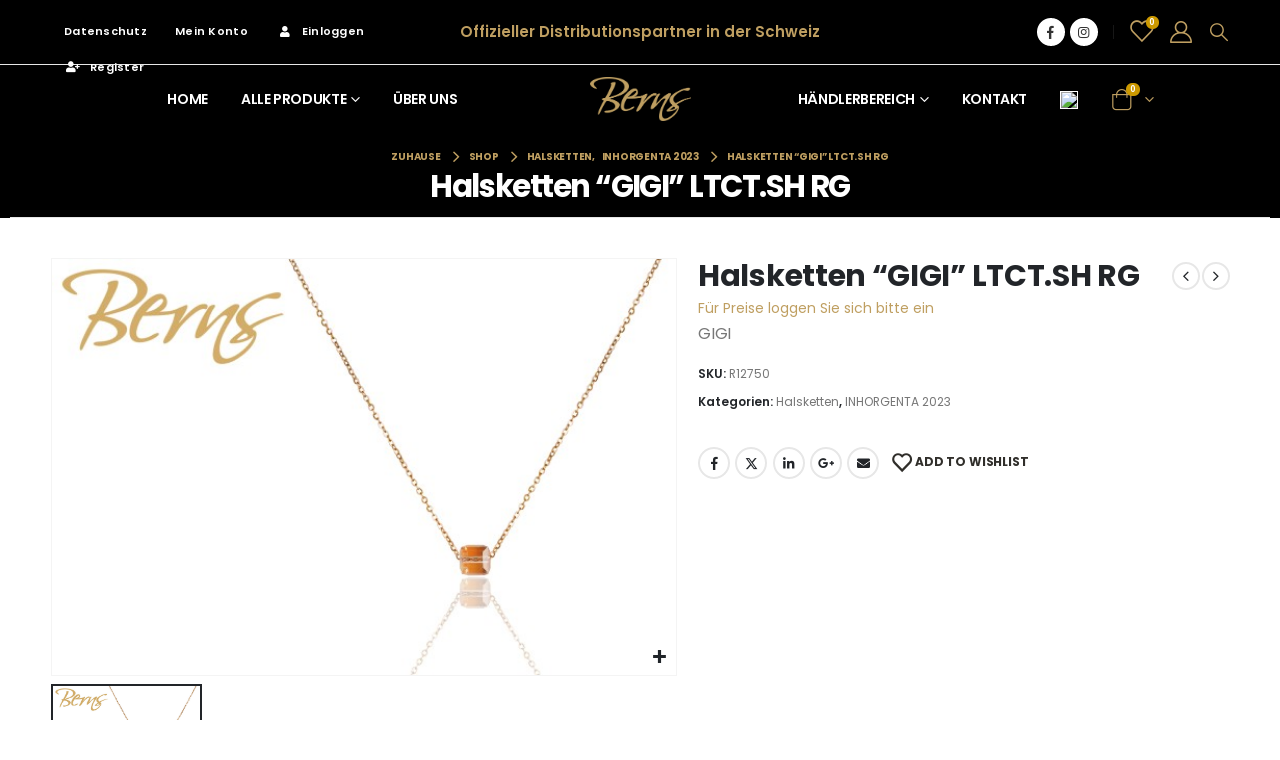

--- FILE ---
content_type: text/html; charset=UTF-8
request_url: https://bernsshop.ch/produkt/halsketten-gigi-ltct-sh-rg/
body_size: 26880
content:
	<!DOCTYPE html>
	<html  lang="de" prefix="og: https://ogp.me/ns#">
	<head>
		<meta http-equiv="X-UA-Compatible" content="IE=edge" />
		<meta http-equiv="Content-Type" content="text/html; charset=UTF-8" />
		<meta name="viewport" content="width=device-width, initial-scale=1, minimum-scale=1" />

		<link rel="profile" href="https://gmpg.org/xfn/11" />
		<link rel="pingback" href="https://bernsshop.ch/xmlrpc.php" />
						<script>document.documentElement.className = document.documentElement.className + ' yes-js js_active js'</script>
				
<!-- Suchmaschinen-Optimierung durch Rank Math PRO - https://rankmath.com/ -->
<title>Halsketten &quot;GIGI&quot; LTCT.SH RG - B2B Berns</title>
<meta name="description" content="GIGI"/>
<meta name="robots" content="index, follow, max-snippet:-1, max-video-preview:-1, max-image-preview:large"/>
<link rel="canonical" href="https://bernsshop.ch/produkt/halsketten-gigi-ltct-sh-rg/" />
<meta property="og:locale" content="de_DE" />
<meta property="og:type" content="product" />
<meta property="og:title" content="Halsketten &quot;GIGI&quot; LTCT.SH RG - B2B Berns" />
<meta property="og:description" content="GIGI" />
<meta property="og:url" content="https://bernsshop.ch/produkt/halsketten-gigi-ltct-sh-rg/" />
<meta property="og:site_name" content="B2B Berns" />
<meta property="og:updated_time" content="2024-02-22T22:47:26+00:00" />
<meta property="og:image" content="https://bernsshop.ch/wp-content/uploads/2023/02/R12750-scaled.jpg" />
<meta property="og:image:secure_url" content="https://bernsshop.ch/wp-content/uploads/2023/02/R12750-scaled.jpg" />
<meta property="og:image:width" content="1920" />
<meta property="og:image:height" content="1281" />
<meta property="og:image:alt" content="Halsketten &#8220;GIGI&#8221; LTCT.SH RG" />
<meta property="og:image:type" content="image/jpeg" />
<meta property="product:price:amount" content="36.4" />
<meta property="product:price:currency" content="CHF" />
<meta property="product:availability" content="instock" />
<meta property="product:retailer_item_id" content="R12750" />
<meta name="twitter:card" content="summary_large_image" />
<meta name="twitter:title" content="Halsketten &quot;GIGI&quot; LTCT.SH RG - B2B Berns" />
<meta name="twitter:description" content="GIGI" />
<meta name="twitter:image" content="https://bernsshop.ch/wp-content/uploads/2023/02/R12750-scaled.jpg" />
<meta name="twitter:label1" content="Preis" />
<meta name="twitter:data1" content="36&nbsp;&#067;&#072;&#070;" />
<meta name="twitter:label2" content="Verfügbarkeit" />
<meta name="twitter:data2" content="Auf Lager" />
<script type="application/ld+json" class="rank-math-schema-pro">{"@context":"https://schema.org","@graph":[{"@type":["JewelryStore","Organization"],"@id":"https://bernsshop.ch/#organization","name":"Berns Schmuck","url":"https://bernsshop.ch","logo":{"@type":"ImageObject","@id":"https://bernsshop.ch/#logo","url":"https://berns-schmuck.de/shop/wp-content/uploads/2022/09/favicon.png","contentUrl":"https://berns-schmuck.de/shop/wp-content/uploads/2022/09/favicon.png","caption":"Berns Schmuck","inLanguage":"de","width":"182","height":"184"},"openingHours":["Monday,Tuesday,Wednesday,Thursday,Friday,Saturday,Sunday 09:00-17:00"],"image":{"@id":"https://bernsshop.ch/#logo"}},{"@type":"WebSite","@id":"https://bernsshop.ch/#website","url":"https://bernsshop.ch","name":"Berns Schmuck","publisher":{"@id":"https://bernsshop.ch/#organization"},"inLanguage":"de"},{"@type":"ImageObject","@id":"https://bernsshop.ch/wp-content/uploads/2023/02/R12750-scaled.jpg","url":"https://bernsshop.ch/wp-content/uploads/2023/02/R12750-scaled.jpg","width":"1920","height":"1281","inLanguage":"de"},{"@type":"ItemPage","@id":"https://bernsshop.ch/produkt/halsketten-gigi-ltct-sh-rg/#webpage","url":"https://bernsshop.ch/produkt/halsketten-gigi-ltct-sh-rg/","name":"Halsketten &quot;GIGI&quot; LTCT.SH RG - B2B Berns","datePublished":"2023-02-26T08:32:13+00:00","dateModified":"2024-02-22T22:47:26+00:00","isPartOf":{"@id":"https://bernsshop.ch/#website"},"primaryImageOfPage":{"@id":"https://bernsshop.ch/wp-content/uploads/2023/02/R12750-scaled.jpg"},"inLanguage":"de"},{"@type":"Product","name":"Halsketten \"GIGI\" LTCT.SH RG - B2B Berns","description":"GIGI","sku":"R12750","category":"Halsketten","mainEntityOfPage":{"@id":"https://bernsshop.ch/produkt/halsketten-gigi-ltct-sh-rg/#webpage"},"offers":{"@type":"Offer","price":"36","priceCurrency":"CHF","priceValidUntil":"2027-12-31","availability":"https://schema.org/InStock","itemCondition":"NewCondition","url":"https://bernsshop.ch/produkt/halsketten-gigi-ltct-sh-rg/","seller":{"@type":"Organization","@id":"https://bernsshop.ch/","name":"Berns Schmuck","url":"https://bernsshop.ch","logo":"https://berns-schmuck.de/shop/wp-content/uploads/2022/09/favicon.png"},"priceSpecification":{"price":"36.4","priceCurrency":"CHF","valueAddedTaxIncluded":"false"}},"@id":"https://bernsshop.ch/produkt/halsketten-gigi-ltct-sh-rg/#richSnippet","image":{"@id":"https://bernsshop.ch/wp-content/uploads/2023/02/R12750-scaled.jpg"}}]}</script>
<!-- /Rank Math WordPress SEO Plugin -->

<link rel="alternate" type="application/rss+xml" title="B2B Berns &raquo; Feed" href="https://bernsshop.ch/feed/" />
<link rel="alternate" type="application/rss+xml" title="B2B Berns &raquo; Kommentar-Feed" href="https://bernsshop.ch/comments/feed/" />
<link rel="alternate" type="application/rss+xml" title="B2B Berns &raquo; Halsketten &#8220;GIGI&#8221; LTCT.SH RG-Kommentar-Feed" href="https://bernsshop.ch/produkt/halsketten-gigi-ltct-sh-rg/feed/" />
		<link rel="shortcut icon" href="//bernsshop.ch/wp-content/uploads/2022/09/favicon.png" type="image/x-icon" />
				<link rel="apple-touch-icon" href="//bernsshop.ch/wp-content/uploads/2022/09/favicon.png" />
				<link rel="apple-touch-icon" sizes="120x120" href="//bernsshop.ch/wp-content/uploads/2022/09/favicon.png" />
				<link rel="apple-touch-icon" sizes="76x76" href="//bernsshop.ch/wp-content/uploads/2022/09/favicon.png" />
				<link rel="apple-touch-icon" sizes="152x152" href="//bernsshop.ch/wp-content/uploads/2022/09/favicon.png" />
		<link rel="preload" href="https://bernsshop.ch/wp-content/themes/porto/fonts/porto-font/porto.woff2" as="font" type="font/woff2" crossorigin /><link rel="preload" href="https://bernsshop.ch/wp-content/themes/porto/fonts/fontawesome_optimized/fa-solid-900.woff2" as="font" type="font/woff2" crossorigin /><link rel="preload" href="https://bernsshop.ch/wp-content/themes/porto/fonts/fontawesome_optimized/fa-regular-400.woff2" as="font" type="font/woff2" crossorigin /><link rel="preload" href="https://bernsshop.ch/wp-content/themes/porto/fonts/fontawesome_optimized/fa-brands-400.woff2" as="font" type="font/woff2" crossorigin /><link rel="preload" href="https://bernsshop.ch/wp-content/themes/porto/fonts/Simple-Line-Icons/Simple-Line-Icons.ttf" as="font" type="font/ttf" crossorigin /><link rel='stylesheet' id='wp-block-library-css' href='https://bernsshop.ch/wp-includes/css/dist/block-library/style.min.css?ver=6.1.9' media='all' />
<style id='wp-block-library-theme-inline-css'>
.wp-block-audio figcaption{color:#555;font-size:13px;text-align:center}.is-dark-theme .wp-block-audio figcaption{color:hsla(0,0%,100%,.65)}.wp-block-audio{margin:0 0 1em}.wp-block-code{border:1px solid #ccc;border-radius:4px;font-family:Menlo,Consolas,monaco,monospace;padding:.8em 1em}.wp-block-embed figcaption{color:#555;font-size:13px;text-align:center}.is-dark-theme .wp-block-embed figcaption{color:hsla(0,0%,100%,.65)}.wp-block-embed{margin:0 0 1em}.blocks-gallery-caption{color:#555;font-size:13px;text-align:center}.is-dark-theme .blocks-gallery-caption{color:hsla(0,0%,100%,.65)}.wp-block-image figcaption{color:#555;font-size:13px;text-align:center}.is-dark-theme .wp-block-image figcaption{color:hsla(0,0%,100%,.65)}.wp-block-image{margin:0 0 1em}.wp-block-pullquote{border-top:4px solid;border-bottom:4px solid;margin-bottom:1.75em;color:currentColor}.wp-block-pullquote__citation,.wp-block-pullquote cite,.wp-block-pullquote footer{color:currentColor;text-transform:uppercase;font-size:.8125em;font-style:normal}.wp-block-quote{border-left:.25em solid;margin:0 0 1.75em;padding-left:1em}.wp-block-quote cite,.wp-block-quote footer{color:currentColor;font-size:.8125em;position:relative;font-style:normal}.wp-block-quote.has-text-align-right{border-left:none;border-right:.25em solid;padding-left:0;padding-right:1em}.wp-block-quote.has-text-align-center{border:none;padding-left:0}.wp-block-quote.is-large,.wp-block-quote.is-style-large,.wp-block-quote.is-style-plain{border:none}.wp-block-search .wp-block-search__label{font-weight:700}.wp-block-search__button{border:1px solid #ccc;padding:.375em .625em}:where(.wp-block-group.has-background){padding:1.25em 2.375em}.wp-block-separator.has-css-opacity{opacity:.4}.wp-block-separator{border:none;border-bottom:2px solid;margin-left:auto;margin-right:auto}.wp-block-separator.has-alpha-channel-opacity{opacity:1}.wp-block-separator:not(.is-style-wide):not(.is-style-dots){width:100px}.wp-block-separator.has-background:not(.is-style-dots){border-bottom:none;height:1px}.wp-block-separator.has-background:not(.is-style-wide):not(.is-style-dots){height:2px}.wp-block-table{margin:"0 0 1em 0"}.wp-block-table thead{border-bottom:3px solid}.wp-block-table tfoot{border-top:3px solid}.wp-block-table td,.wp-block-table th{word-break:normal}.wp-block-table figcaption{color:#555;font-size:13px;text-align:center}.is-dark-theme .wp-block-table figcaption{color:hsla(0,0%,100%,.65)}.wp-block-video figcaption{color:#555;font-size:13px;text-align:center}.is-dark-theme .wp-block-video figcaption{color:hsla(0,0%,100%,.65)}.wp-block-video{margin:0 0 1em}.wp-block-template-part.has-background{padding:1.25em 2.375em;margin-top:0;margin-bottom:0}
</style>
<link rel='stylesheet' id='wc-blocks-vendors-style-css' href='https://bernsshop.ch/wp-content/plugins/woocommerce/packages/woocommerce-blocks/build/wc-blocks-vendors-style.css?ver=9.8.4' media='all' />
<link rel='stylesheet' id='wc-blocks-style-css' href='https://bernsshop.ch/wp-content/plugins/woocommerce/packages/woocommerce-blocks/build/wc-blocks-style.css?ver=9.8.4' media='all' />
<link rel='stylesheet' id='yith-wcan-shortcodes-css' href='https://bernsshop.ch/wp-content/plugins/yith-woocommerce-ajax-navigation/assets/css/shortcodes.css?ver=4.25.3' media='all' />
<style id='yith-wcan-shortcodes-inline-css'>
:root{
	--yith-wcan-filters_colors_titles: #434343;
	--yith-wcan-filters_colors_background: #FFFFFF;
	--yith-wcan-filters_colors_accent: #A7144C;
	--yith-wcan-filters_colors_accent_r: 167;
	--yith-wcan-filters_colors_accent_g: 20;
	--yith-wcan-filters_colors_accent_b: 76;
	--yith-wcan-color_swatches_border_radius: 100%;
	--yith-wcan-color_swatches_size: 30px;
	--yith-wcan-labels_style_background: #FFFFFF;
	--yith-wcan-labels_style_background_hover: #A7144C;
	--yith-wcan-labels_style_background_active: #A7144C;
	--yith-wcan-labels_style_text: #434343;
	--yith-wcan-labels_style_text_hover: #FFFFFF;
	--yith-wcan-labels_style_text_active: #FFFFFF;
	--yith-wcan-anchors_style_text: #434343;
	--yith-wcan-anchors_style_text_hover: #A7144C;
	--yith-wcan-anchors_style_text_active: #A7144C;
}
</style>
<link rel='stylesheet' id='jquery-selectBox-css' href='https://bernsshop.ch/wp-content/plugins/yith-woocommerce-wishlist/assets/css/jquery.selectBox.css?ver=1.2.0' media='all' />
<link rel='stylesheet' id='woocommerce_prettyPhoto_css-css' href='//bernsshop.ch/wp-content/plugins/woocommerce/assets/css/prettyPhoto.css?ver=3.1.6' media='all' />
<link rel='stylesheet' id='yith-wcwl-main-css' href='https://bernsshop.ch/wp-content/plugins/yith-woocommerce-wishlist/assets/css/style.css?ver=3.24.0' media='all' />
<style id='yith-wcwl-main-inline-css'>
.yith-wcwl-share .share-links a{color: #FFFFFF;}.yith-wcwl-share .share-links a:hover{color: #FFFFFF;}.yith-wcwl-share a.facebook{background: #39599E; background-color: #39599E;}.yith-wcwl-share a.facebook:hover{background: #39599E; background-color: #39599E;}.yith-wcwl-share a.twitter{background: #45AFE2; background-color: #45AFE2;}.yith-wcwl-share a.twitter:hover{background: #39599E; background-color: #39599E;}.yith-wcwl-share a.pinterest{background: #AB2E31; background-color: #AB2E31;}.yith-wcwl-share a.pinterest:hover{background: #39599E; background-color: #39599E;}.yith-wcwl-share a.email{background: #FBB102; background-color: #FBB102;}.yith-wcwl-share a.email:hover{background: #39599E; background-color: #39599E;}.yith-wcwl-share a.whatsapp{background: #00A901; background-color: #00A901;}.yith-wcwl-share a.whatsapp:hover{background: #39599E; background-color: #39599E;}
</style>
<link rel='stylesheet' id='classic-theme-styles-css' href='https://bernsshop.ch/wp-includes/css/classic-themes.min.css?ver=1' media='all' />
<style id='global-styles-inline-css'>
body{--wp--preset--color--black: #000000;--wp--preset--color--cyan-bluish-gray: #abb8c3;--wp--preset--color--white: #ffffff;--wp--preset--color--pale-pink: #f78da7;--wp--preset--color--vivid-red: #cf2e2e;--wp--preset--color--luminous-vivid-orange: #ff6900;--wp--preset--color--luminous-vivid-amber: #fcb900;--wp--preset--color--light-green-cyan: #7bdcb5;--wp--preset--color--vivid-green-cyan: #00d084;--wp--preset--color--pale-cyan-blue: #8ed1fc;--wp--preset--color--vivid-cyan-blue: #0693e3;--wp--preset--color--vivid-purple: #9b51e0;--wp--preset--color--primary: #BF9F61;--wp--preset--color--secondary: #e36159;--wp--preset--color--tertiary: #000000;--wp--preset--color--quaternary: #383f48;--wp--preset--color--dark: #282828;--wp--preset--color--light: #ffffff;--wp--preset--gradient--vivid-cyan-blue-to-vivid-purple: linear-gradient(135deg,rgba(6,147,227,1) 0%,rgb(155,81,224) 100%);--wp--preset--gradient--light-green-cyan-to-vivid-green-cyan: linear-gradient(135deg,rgb(122,220,180) 0%,rgb(0,208,130) 100%);--wp--preset--gradient--luminous-vivid-amber-to-luminous-vivid-orange: linear-gradient(135deg,rgba(252,185,0,1) 0%,rgba(255,105,0,1) 100%);--wp--preset--gradient--luminous-vivid-orange-to-vivid-red: linear-gradient(135deg,rgba(255,105,0,1) 0%,rgb(207,46,46) 100%);--wp--preset--gradient--very-light-gray-to-cyan-bluish-gray: linear-gradient(135deg,rgb(238,238,238) 0%,rgb(169,184,195) 100%);--wp--preset--gradient--cool-to-warm-spectrum: linear-gradient(135deg,rgb(74,234,220) 0%,rgb(151,120,209) 20%,rgb(207,42,186) 40%,rgb(238,44,130) 60%,rgb(251,105,98) 80%,rgb(254,248,76) 100%);--wp--preset--gradient--blush-light-purple: linear-gradient(135deg,rgb(255,206,236) 0%,rgb(152,150,240) 100%);--wp--preset--gradient--blush-bordeaux: linear-gradient(135deg,rgb(254,205,165) 0%,rgb(254,45,45) 50%,rgb(107,0,62) 100%);--wp--preset--gradient--luminous-dusk: linear-gradient(135deg,rgb(255,203,112) 0%,rgb(199,81,192) 50%,rgb(65,88,208) 100%);--wp--preset--gradient--pale-ocean: linear-gradient(135deg,rgb(255,245,203) 0%,rgb(182,227,212) 50%,rgb(51,167,181) 100%);--wp--preset--gradient--electric-grass: linear-gradient(135deg,rgb(202,248,128) 0%,rgb(113,206,126) 100%);--wp--preset--gradient--midnight: linear-gradient(135deg,rgb(2,3,129) 0%,rgb(40,116,252) 100%);--wp--preset--duotone--dark-grayscale: url('#wp-duotone-dark-grayscale');--wp--preset--duotone--grayscale: url('#wp-duotone-grayscale');--wp--preset--duotone--purple-yellow: url('#wp-duotone-purple-yellow');--wp--preset--duotone--blue-red: url('#wp-duotone-blue-red');--wp--preset--duotone--midnight: url('#wp-duotone-midnight');--wp--preset--duotone--magenta-yellow: url('#wp-duotone-magenta-yellow');--wp--preset--duotone--purple-green: url('#wp-duotone-purple-green');--wp--preset--duotone--blue-orange: url('#wp-duotone-blue-orange');--wp--preset--font-size--small: 13px;--wp--preset--font-size--medium: 20px;--wp--preset--font-size--large: 36px;--wp--preset--font-size--x-large: 42px;--wp--preset--spacing--20: 0.44rem;--wp--preset--spacing--30: 0.67rem;--wp--preset--spacing--40: 1rem;--wp--preset--spacing--50: 1.5rem;--wp--preset--spacing--60: 2.25rem;--wp--preset--spacing--70: 3.38rem;--wp--preset--spacing--80: 5.06rem;}:where(.is-layout-flex){gap: 0.5em;}body .is-layout-flow > .alignleft{float: left;margin-inline-start: 0;margin-inline-end: 2em;}body .is-layout-flow > .alignright{float: right;margin-inline-start: 2em;margin-inline-end: 0;}body .is-layout-flow > .aligncenter{margin-left: auto !important;margin-right: auto !important;}body .is-layout-constrained > .alignleft{float: left;margin-inline-start: 0;margin-inline-end: 2em;}body .is-layout-constrained > .alignright{float: right;margin-inline-start: 2em;margin-inline-end: 0;}body .is-layout-constrained > .aligncenter{margin-left: auto !important;margin-right: auto !important;}body .is-layout-constrained > :where(:not(.alignleft):not(.alignright):not(.alignfull)){max-width: var(--wp--style--global--content-size);margin-left: auto !important;margin-right: auto !important;}body .is-layout-constrained > .alignwide{max-width: var(--wp--style--global--wide-size);}body .is-layout-flex{display: flex;}body .is-layout-flex{flex-wrap: wrap;align-items: center;}body .is-layout-flex > *{margin: 0;}:where(.wp-block-columns.is-layout-flex){gap: 2em;}.has-black-color{color: var(--wp--preset--color--black) !important;}.has-cyan-bluish-gray-color{color: var(--wp--preset--color--cyan-bluish-gray) !important;}.has-white-color{color: var(--wp--preset--color--white) !important;}.has-pale-pink-color{color: var(--wp--preset--color--pale-pink) !important;}.has-vivid-red-color{color: var(--wp--preset--color--vivid-red) !important;}.has-luminous-vivid-orange-color{color: var(--wp--preset--color--luminous-vivid-orange) !important;}.has-luminous-vivid-amber-color{color: var(--wp--preset--color--luminous-vivid-amber) !important;}.has-light-green-cyan-color{color: var(--wp--preset--color--light-green-cyan) !important;}.has-vivid-green-cyan-color{color: var(--wp--preset--color--vivid-green-cyan) !important;}.has-pale-cyan-blue-color{color: var(--wp--preset--color--pale-cyan-blue) !important;}.has-vivid-cyan-blue-color{color: var(--wp--preset--color--vivid-cyan-blue) !important;}.has-vivid-purple-color{color: var(--wp--preset--color--vivid-purple) !important;}.has-black-background-color{background-color: var(--wp--preset--color--black) !important;}.has-cyan-bluish-gray-background-color{background-color: var(--wp--preset--color--cyan-bluish-gray) !important;}.has-white-background-color{background-color: var(--wp--preset--color--white) !important;}.has-pale-pink-background-color{background-color: var(--wp--preset--color--pale-pink) !important;}.has-vivid-red-background-color{background-color: var(--wp--preset--color--vivid-red) !important;}.has-luminous-vivid-orange-background-color{background-color: var(--wp--preset--color--luminous-vivid-orange) !important;}.has-luminous-vivid-amber-background-color{background-color: var(--wp--preset--color--luminous-vivid-amber) !important;}.has-light-green-cyan-background-color{background-color: var(--wp--preset--color--light-green-cyan) !important;}.has-vivid-green-cyan-background-color{background-color: var(--wp--preset--color--vivid-green-cyan) !important;}.has-pale-cyan-blue-background-color{background-color: var(--wp--preset--color--pale-cyan-blue) !important;}.has-vivid-cyan-blue-background-color{background-color: var(--wp--preset--color--vivid-cyan-blue) !important;}.has-vivid-purple-background-color{background-color: var(--wp--preset--color--vivid-purple) !important;}.has-black-border-color{border-color: var(--wp--preset--color--black) !important;}.has-cyan-bluish-gray-border-color{border-color: var(--wp--preset--color--cyan-bluish-gray) !important;}.has-white-border-color{border-color: var(--wp--preset--color--white) !important;}.has-pale-pink-border-color{border-color: var(--wp--preset--color--pale-pink) !important;}.has-vivid-red-border-color{border-color: var(--wp--preset--color--vivid-red) !important;}.has-luminous-vivid-orange-border-color{border-color: var(--wp--preset--color--luminous-vivid-orange) !important;}.has-luminous-vivid-amber-border-color{border-color: var(--wp--preset--color--luminous-vivid-amber) !important;}.has-light-green-cyan-border-color{border-color: var(--wp--preset--color--light-green-cyan) !important;}.has-vivid-green-cyan-border-color{border-color: var(--wp--preset--color--vivid-green-cyan) !important;}.has-pale-cyan-blue-border-color{border-color: var(--wp--preset--color--pale-cyan-blue) !important;}.has-vivid-cyan-blue-border-color{border-color: var(--wp--preset--color--vivid-cyan-blue) !important;}.has-vivid-purple-border-color{border-color: var(--wp--preset--color--vivid-purple) !important;}.has-vivid-cyan-blue-to-vivid-purple-gradient-background{background: var(--wp--preset--gradient--vivid-cyan-blue-to-vivid-purple) !important;}.has-light-green-cyan-to-vivid-green-cyan-gradient-background{background: var(--wp--preset--gradient--light-green-cyan-to-vivid-green-cyan) !important;}.has-luminous-vivid-amber-to-luminous-vivid-orange-gradient-background{background: var(--wp--preset--gradient--luminous-vivid-amber-to-luminous-vivid-orange) !important;}.has-luminous-vivid-orange-to-vivid-red-gradient-background{background: var(--wp--preset--gradient--luminous-vivid-orange-to-vivid-red) !important;}.has-very-light-gray-to-cyan-bluish-gray-gradient-background{background: var(--wp--preset--gradient--very-light-gray-to-cyan-bluish-gray) !important;}.has-cool-to-warm-spectrum-gradient-background{background: var(--wp--preset--gradient--cool-to-warm-spectrum) !important;}.has-blush-light-purple-gradient-background{background: var(--wp--preset--gradient--blush-light-purple) !important;}.has-blush-bordeaux-gradient-background{background: var(--wp--preset--gradient--blush-bordeaux) !important;}.has-luminous-dusk-gradient-background{background: var(--wp--preset--gradient--luminous-dusk) !important;}.has-pale-ocean-gradient-background{background: var(--wp--preset--gradient--pale-ocean) !important;}.has-electric-grass-gradient-background{background: var(--wp--preset--gradient--electric-grass) !important;}.has-midnight-gradient-background{background: var(--wp--preset--gradient--midnight) !important;}.has-small-font-size{font-size: var(--wp--preset--font-size--small) !important;}.has-medium-font-size{font-size: var(--wp--preset--font-size--medium) !important;}.has-large-font-size{font-size: var(--wp--preset--font-size--large) !important;}.has-x-large-font-size{font-size: var(--wp--preset--font-size--x-large) !important;}
.wp-block-navigation a:where(:not(.wp-element-button)){color: inherit;}
:where(.wp-block-columns.is-layout-flex){gap: 2em;}
.wp-block-pullquote{font-size: 1.5em;line-height: 1.6;}
</style>
<link rel='stylesheet' id='contact-form-7-css' href='https://bernsshop.ch/wp-content/plugins/contact-form-7/includes/css/styles.css?ver=5.7.5.1' media='all' />
<link rel='stylesheet' id='wwp-wholesale-css' href='https://bernsshop.ch/wp-content/plugins/woocommerce-wholesale-pricing/assets/css/wwp-css-script.css?ver=1.1.0' media='' />
<link rel='stylesheet' id='wwp_dataTables-css' href='https://bernsshop.ch/wp-content/plugins/woocommerce-wholesale-pricing/assets/css/jquery.dataTables.min.css?ver=1.0.0' media='' />
<style id='woocommerce-inline-inline-css'>
.woocommerce form .form-row .required { visibility: visible; }
</style>
<link rel='stylesheet' id='yith_wcas_frontend-css' href='https://bernsshop.ch/wp-content/plugins/yith-woocommerce-ajax-search/assets/css/yith_wcas_ajax_search.css?ver=1.34.0' media='all' />
<style id='wc-product-table-head-inline-css'>
.wc-product-table { visibility: hidden; }
</style>
<link rel='stylesheet' id='porto-css-vars-css' href='https://bernsshop.ch/wp-content/uploads/porto_styles/theme_css_vars.css?ver=7.0.3' media='all' />
<link rel='stylesheet' id='bootstrap-css' href='https://bernsshop.ch/wp-content/uploads/porto_styles/bootstrap.css?ver=7.0.3' media='all' />
<link rel='stylesheet' id='porto-plugins-css' href='https://bernsshop.ch/wp-content/themes/porto/css/plugins_optimized.css?ver=7.0.3' media='all' />
<link rel='stylesheet' id='porto-theme-css' href='https://bernsshop.ch/wp-content/themes/porto/css/theme.css?ver=7.0.3' media='all' />
<link rel='stylesheet' id='porto-theme-event-css' href='https://bernsshop.ch/wp-content/themes/porto/css/theme_event.css?ver=7.0.3' media='all' />
<link rel='stylesheet' id='porto-shortcodes-css' href='https://bernsshop.ch/wp-content/uploads/porto_styles/shortcodes.css?ver=7.0.3' media='all' />
<link rel='stylesheet' id='porto-theme-shop-css' href='https://bernsshop.ch/wp-content/themes/porto/css/theme_shop.css?ver=7.0.3' media='all' />
<link rel='stylesheet' id='porto-theme-elementor-css' href='https://bernsshop.ch/wp-content/themes/porto/css/theme_elementor.css?ver=7.0.3' media='all' />
<link rel='stylesheet' id='porto-dynamic-style-css' href='https://bernsshop.ch/wp-content/uploads/porto_styles/dynamic_style.css?ver=7.0.3' media='all' />
<link rel='stylesheet' id='porto-type-builder-css' href='https://bernsshop.ch/wp-content/plugins/porto-functionality/builders/assets/type-builder.css?ver=3.0.3' media='all' />
<link rel='stylesheet' id='porto-sp-skeleton-css' href='https://bernsshop.ch/wp-content/themes/porto/css/theme/shop/single-product/skeleton.css?ver=7.0.3' media='all' />
<link rel='stylesheet' id='porto-sp-layout-css' href='https://bernsshop.ch/wp-content/themes/porto/css/theme/shop/single-product/left_sidebar.css?ver=7.0.3' media='all' />
<link rel='stylesheet' id='porto-style-css' href='https://bernsshop.ch/wp-content/themes/porto/style.css?ver=7.0.3' media='all' />
<style id='porto-style-inline-css'>
.side-header-narrow-bar-logo{max-width:101px}@media (min-width:992px){}.page-top .product-nav{position:static;height:auto;margin-top:0}.page-top .product-nav .product-prev,.page-top .product-nav .product-next{float:none;position:absolute;height:30px;top:50%;bottom:50%;margin-top:-15px}.page-top .product-nav .product-prev{right:10px}.page-top .product-nav .product-next{left:10px}.page-top .product-nav .product-next .product-popup{right:auto;left:0}.page-top .product-nav .product-next .product-popup:before{right:auto;left:6px}.page-top .sort-source{position:static;text-align:center;margin-top:5px;border-width:0}.page-top ul.breadcrumb{-ms-flex-pack:center;justify-content:center}.page-top .page-title{font-weight:700}.product-images .img-thumbnail .inner,.product-images .img-thumbnail .inner img{-webkit-transform:none;transform:none}.sticky-product{position:fixed;top:0;left:0;width:100%;z-index:100;background-color:#fff;box-shadow:0 3px 5px rgba(0,0,0,0.08);padding:15px 0}.sticky-product.pos-bottom{top:auto;bottom:0;box-shadow:0 -3px 5px rgba(0,0,0,0.08)}.sticky-product .container{display:-ms-flexbox;display:flex;-ms-flex-align:center;align-items:center;-ms-flex-wrap:wrap;flex-wrap:wrap}.sticky-product .sticky-image{max-width:60px;margin-right:15px}.sticky-product .add-to-cart{-ms-flex:1;flex:1;text-align:right;margin-top:5px}.sticky-product .product-name{font-size:16px;font-weight:600;line-height:inherit;margin-bottom:0}.sticky-product .sticky-detail{line-height:1.5;display:-ms-flexbox;display:flex}.sticky-product .star-rating{margin:5px 15px;font-size:1em}.sticky-product .availability{padding-top:2px}.sticky-product .sticky-detail .price{font-family:Poppins,Poppins,sans-serif;font-weight:400;margin-bottom:0;font-size:1.3em;line-height:1.5}@media (max-width:992px){.sticky-product .container{padding-left:var(--porto-grid-gutter-width);padding-right:var(--porto-grid-gutter-width)}}@media (max-width:767px){.sticky-product{display:none}}.main-content,.left-sidebar,.right-sidebar{padding-top:10px}.page-top{margin-bottom:30px}.custom-font4{font-family:'Segoe Script','Savoye LET'}.header-top > .container,.header-top > .container-fluid{height:64px}#mini-cart .minicart-icon{color:#BF9F61}.header-top > .container{padding-top:.8125rem;padding-bottom:.8125rem}.porto-block-html-top .porto-sicon-box{-ms-flex-pack:center;justify-content:center}.porto-block-html-top .porto-sicon-default .porto-icon{margin-right:.5rem}.top-links > li.menu-item > a{text-transform:none}#header .my-wishlist,#header .my-account{font-size:22px}#mini-cart .cart-items,.my-wishlist .wishlist-count{background:#cc9900;box-shadow:none}#header .header-main .header-row>div{-ms-flex-pack:center;justify-content:center}#header .searchform{box-shadow:none}#header .searchform input{width:280px;height:36px}#header .searchform button{border-left:1px solid rgba(255,255,255,.5)}#header .searchform-popup .search-toggle{font-size:18px;color:#282828}@media (min-width:992px){#header .logo img{transform-origin:center center}}.breadcrumb,.page-top ul.breadcrumb>li a{font-family:Poppins,sans-serif;text-transform:uppercase;font-size:.625rem;font-weight:700;letter-spacing:-.025em}.page-top ul.breadcrumb>li .delimiter{position:relative;top:-1px;font-size:1.125rem}.page-top > .container:after{content:'';display:block;position:relative;top:12px;border-bottom:1px solid #e7e7e7}.btn{font-family:Poppins;font-weight:700}.shortcode_wysija{display:table;width:100%;max-width:460px;margin-left:auto;margin-right:auto}.shortcode_wysija .wysija-paragraph{display:table-cell;border:none;vertical-align:middle}.shortcode_wysija .wysija-input{border:none;height:3.25rem;padding-left:20px;padding-right:20px}.shortcode_wysija .wysija-submit{height:3.25rem;padding:10px 2rem;text-shadow:none !important;font-size:.75rem}.porto_products_filter_form .btn-submit{display:none}.porto_products_filter_form select{height:2.8125rem;margin-bottom:0.625rem}.porto_products_filter_form select:last-of-type{margin-bottom:0}ul.products li.product-category .thumb-info-title{width:auto;background:#282828;padding:.9em 1.4em}ul.products li.product-category .thumb-info h3{letter-spacing:-.035em;font-size:.875rem}.woocommerce-pagination ul li .prev:before{content:"\e829"}.woocommerce-pagination ul li .next:before{content:"\e828"}.section-product-light .product-image img{filter:brightness(1.06)}.widget_price_filter .price_slider_amount .clear{display:none}body.woocommerce-page.archive .sidebar-content aside.widget{border-bottom:none;padding:0 0 10px}body.woocommerce-page.archive .sidebar-content .widget ul{padding-left:10px}body.woocommerce-page.archive .sidebar-content{border:none}.woocommerce-page .sidebar-content .widget-title{font-size:14px}body.woocommerce-page.archive .owl-carousel.show-nav-title .owl-nav{margin-top:-57px}body.woocommerce-page.archive .sidebar-content .widget .widget-title{padding:10px 0;border-bottom:2px solid rgba(0,0,0,0.1)}body.woocommerce-page.archive .sidebar-content .widget:first-child .widget-title{padding-top:0}.shop-loop-after{border-top:2px solid rgba(0,0,0,0.1)}.woocommerce-pagination ul li .prev,.woocommerce-pagination ul li .next{border:none}.woocommerce-pagination ul li .prev:before,.woocommerce-pagination ul li .next:before{font-size:15px}.sidebar .product-categories li>a{font-size:12px;font-weight:400;line-height:22px}.sidebar-content .filter-item-list{display:block}.sidebar-content .filter-item-list .filter-color{text-indent:35px;width:18px;height:18px;line-height:19px;padding:0;margin-bottom:14px}.sidebar-content .filter-item-list a:not(.filter-color):not(.filter-item){display:inline-block;border:none;font-size:inherit;padding:0}.widget>div>ul li,.widget>ul li{line-height:1.7}.sidebar-content .widget>div>ul,.sidebar-content .widget>ul{font-size:12px}.footer-top > .container{max-width:none;padding-left:20px;padding-right:20px}.footer-top .wp-block-image:after{content:'\f16d';font-family:'Font Awesome 5 Brands';font-size:1.5rem;position:absolute;color:#fff;bottom:1.25rem;right:1.25rem}#footer .widget-title{font-size:15px;text-transform:uppercase}#footer{padding-bottom:1.5rem}#footer .footer-main > .container{padding-bottom:0;padding-top:3rem}#footer .footer-main > .container:after{content:'';display:block;border-bottom:1px solid rgba(255,255,255,.05)}#footer .share-links a{font-size:1.125rem;box-shadow:none}.footer-main > .container > .row{align-items:center}.footer-main > .container > .row > div{display:flex;align-items:flex-end}@media (min-width:992px){.footer-main > .container > .row > div:last-child{justify-content:flex-end}}.footer-main .widget{margin-top:0}.footer-main .widget:not(:last-child){margin-right:1.5rem}.footer-main .menu{display:flex;flex-wrap:wrap;border-bottom:none;margin-top:0}.footer-main .widget>div>ul li{border:none;padding:0;margin-right:1.5rem}.footer-main .menu li:before{display:none}.fixed-header #header .header-main{background-color:rgba(255,255,255,1)}.footer-payment-img{height:80px}.home .products .product-category .thumb-info .btn{font-weight:700;color:#BF9F61 !important}.header-col.header-right .my-account,.header-col.header-right .my-wishlist,.header-col.header-right .search-popup a{color:#BF9F61 !important;font-weight:400 !important}.home .products .product-inner{background-color:#fff}.home .products .owl-nav button{color:#BF9F61 !important}.footer-main > .container > .row > div{display:block;align-items:flex-end}.mobile-toggle .fas{color:white}#mini-cart.minicart-arrow-alt .cart-head:after{color:#BF9F61 !important}div.wpforms-container-full .wpforms-form input[type=submit],div.wpforms-container-full .wpforms-form button[type=submit],div.wpforms-container-full .wpforms-form .wpforms-page-button{background-color:#BF9F61;border:1px solid #BF9F61;color:#fff;font-size:1em;padding:10px 15px}#header .header-main .container{max-height:60px}.pricing-table h3{background-color:#000;color:#fff}.pricing-table .plan-ribbon{background-color:#000;color:#fff}
</style>
<link rel='stylesheet' id='porto-360-gallery-css' href='https://bernsshop.ch/wp-content/themes/porto/inc/lib/threesixty/threesixty.css?ver=7.0.3' media='all' />
<link rel='stylesheet' id='styles-child-css' href='https://bernsshop.ch/wp-content/themes/porto-child/style.css?ver=6.1.9' media='all' />
<script src='https://bernsshop.ch/wp-includes/js/jquery/jquery.min.js?ver=3.6.1' id='jquery-core-js'></script>
<script id='print-invoices-packing-slip-labels-for-woocommerce_public-js-extra'>
var wf_pklist_params_public = {"show_document_preview":"No","document_access_type":"logged_in","is_user_logged_in":"","msgs":{"invoice_number_prompt_free_order":"\u201eRechnung f\u00fcr kostenlose Bestellungen erstellen\u201c ist in den Rechnungseinstellungen > Erweitert deaktiviert. Sie versuchen, eine Rechnung f\u00fcr diese kostenlose Bestellung zu erstellen. Fortfahren?","creditnote_number_prompt":"F\u00fcr die R\u00fcckerstattung in dieser Bestellung scheint noch keine Kreditnummer vorhanden zu sein. M\u00f6chten Sie eines manuell generieren?","invoice_number_prompt_no_from_addr":"Bitte f\u00fcllen Sie die \"Von-Adresse\" in den allgemeinen Einstellungen des Plugins aus.","invoice_title_prompt":"Rechnung","invoice_number_prompt":"Nummer wurde noch nicht generiert. M\u00f6chten Sie einen manuell generieren?","pop_dont_show_again":false,"request_error":"Anforderungsfehler.","error_loading_data":"Error loading data.","min_value_error":"Der Mindestwert sollte","generating_document_text":"Dokument wird erstellt...","new_tab_open_error":"Neuer Tab konnte nicht ge\u00f6ffnet werden. Bitte \u00fcberpr\u00fcfen Sie Ihre Browsereinstellungen."}};
</script>
<script src='https://bernsshop.ch/wp-content/plugins/print-invoices-packing-slip-labels-for-woocommerce/public/js/wf-woocommerce-packing-list-public.js?ver=4.8.6' id='print-invoices-packing-slip-labels-for-woocommerce_public-js'></script>
<script src='https://bernsshop.ch/wp-content/plugins/sendy-widget/js/script.js?ver=6.1.9' id='sendy-widget-js'></script>
<script src='https://bernsshop.ch/wp-content/plugins/woocommerce-wholesale-pricing/assets/js/jquery.dataTables.min.js?ver=1.1.0' id='wwp_dataTables-js'></script>
<link rel="https://api.w.org/" href="https://bernsshop.ch/wp-json/" /><link rel="alternate" type="application/json" href="https://bernsshop.ch/wp-json/wp/v3/product/8400" /><link rel="EditURI" type="application/rsd+xml" title="RSD" href="https://bernsshop.ch/xmlrpc.php?rsd" />
<link rel="wlwmanifest" type="application/wlwmanifest+xml" href="https://bernsshop.ch/wp-includes/wlwmanifest.xml" />
<meta name="generator" content="WordPress 6.1.9" />
<link rel='shortlink' href='https://bernsshop.ch/?p=8400' />
<link rel="alternate" type="application/json+oembed" href="https://bernsshop.ch/wp-json/oembed/1.0/embed?url=https%3A%2F%2Fbernsshop.ch%2Fprodukt%2Fhalsketten-gigi-ltct-sh-rg%2F" />
<link rel="alternate" type="text/xml+oembed" href="https://bernsshop.ch/wp-json/oembed/1.0/embed?url=https%3A%2F%2Fbernsshop.ch%2Fprodukt%2Fhalsketten-gigi-ltct-sh-rg%2F&#038;format=xml" />
			<style type="text/css">
				p.user_not_wholesale {
					text-align: center;
				}
				p.user_not_wholesale a {
					text-decoration: none;
					border: 2px solid #333;
					color: #333;
					padding: 10px 60px;
				}
			</style>
					<script type="text/javascript">
		WebFontConfig = {
			google: { families: [ 'Poppins:400,500,600,700,800:latin','Oswald:300,400,600,700' ] }
		};
		(function(d) {
			var wf = d.createElement('script'), s = d.scripts[d.scripts.length - 1];
			wf.src = 'https://bernsshop.ch/wp-content/themes/porto/js/libs/webfont.js';
			wf.async = true;
			s.parentNode.insertBefore(wf, s);
		})(document);</script>
			<noscript><style>.woocommerce-product-gallery{ opacity: 1 !important; }</style></noscript>
	<meta name="generator" content="Elementor 3.15.3; features: e_dom_optimization, e_optimized_assets_loading, e_optimized_css_loading, additional_custom_breakpoints; settings: css_print_method-external, google_font-enabled, font_display-auto">
<script id="google_gtagjs" src="https://bernsshop.ch/?local_ga_js=1a6261c45d5bc517b1ec60bfb20c8c43" async></script>
<script id="google_gtagjs-inline">
window.dataLayer = window.dataLayer || [];function gtag(){dataLayer.push(arguments);}gtag('js', new Date());gtag('config', 'G-6MY7V7T1BM', {'anonymize_ip': true} );
</script>
		<style id="wp-custom-css">
			.mega-menu .wide .popup>.inner {
padding: 0px;
background: #fff;
}
#header .main-menu .wide li.sub > a, .side-nav-wrap .sidebar-menu .wide li.sub > a {
color: #BF9F61;
	font-size: 16px;
}
#header .main-menu .hastag > a{
	color:#BF9F61 !important;
}
#mini-cart .minicart-icon {
color: #BF9F61;
}
.header-col.header-right a{
color: #BF9F61;
}
		</style>
						<script>
					(function(l,e,a,d,i,n,f,o){if(!l[i]){l.GlobalLeadinfoNamespace=l.GlobalLeadinfoNamespace||[];
l.GlobalLeadinfoNamespace.push(i);l[i]=function(){(l[i].q=l[i].q||[]).push(arguments)};l[i].t=l[i].t||n;
l[i].q=l[i].q||[];o=e.createElement(a);f=e.getElementsByTagName(a)[0];o.async=1;o.src=d;f.parentNode.insertBefore(o,f);}
}(window,document,"script","https://cdn.leadinfo.net/ping.js","leadinfo","LI-6407354F5BBB3"));				</script>
					</head>
	<body class="product-template-default single single-product postid-8400 wp-embed-responsive theme-porto woocommerce woocommerce-page woocommerce-no-js yith-wcan-free full blog-1 elementor-default elementor-kit-2824">
	<svg xmlns="http://www.w3.org/2000/svg" viewBox="0 0 0 0" width="0" height="0" focusable="false" role="none" style="visibility: hidden; position: absolute; left: -9999px; overflow: hidden;" ><defs><filter id="wp-duotone-dark-grayscale"><feColorMatrix color-interpolation-filters="sRGB" type="matrix" values=" .299 .587 .114 0 0 .299 .587 .114 0 0 .299 .587 .114 0 0 .299 .587 .114 0 0 " /><feComponentTransfer color-interpolation-filters="sRGB" ><feFuncR type="table" tableValues="0 0.49803921568627" /><feFuncG type="table" tableValues="0 0.49803921568627" /><feFuncB type="table" tableValues="0 0.49803921568627" /><feFuncA type="table" tableValues="1 1" /></feComponentTransfer><feComposite in2="SourceGraphic" operator="in" /></filter></defs></svg><svg xmlns="http://www.w3.org/2000/svg" viewBox="0 0 0 0" width="0" height="0" focusable="false" role="none" style="visibility: hidden; position: absolute; left: -9999px; overflow: hidden;" ><defs><filter id="wp-duotone-grayscale"><feColorMatrix color-interpolation-filters="sRGB" type="matrix" values=" .299 .587 .114 0 0 .299 .587 .114 0 0 .299 .587 .114 0 0 .299 .587 .114 0 0 " /><feComponentTransfer color-interpolation-filters="sRGB" ><feFuncR type="table" tableValues="0 1" /><feFuncG type="table" tableValues="0 1" /><feFuncB type="table" tableValues="0 1" /><feFuncA type="table" tableValues="1 1" /></feComponentTransfer><feComposite in2="SourceGraphic" operator="in" /></filter></defs></svg><svg xmlns="http://www.w3.org/2000/svg" viewBox="0 0 0 0" width="0" height="0" focusable="false" role="none" style="visibility: hidden; position: absolute; left: -9999px; overflow: hidden;" ><defs><filter id="wp-duotone-purple-yellow"><feColorMatrix color-interpolation-filters="sRGB" type="matrix" values=" .299 .587 .114 0 0 .299 .587 .114 0 0 .299 .587 .114 0 0 .299 .587 .114 0 0 " /><feComponentTransfer color-interpolation-filters="sRGB" ><feFuncR type="table" tableValues="0.54901960784314 0.98823529411765" /><feFuncG type="table" tableValues="0 1" /><feFuncB type="table" tableValues="0.71764705882353 0.25490196078431" /><feFuncA type="table" tableValues="1 1" /></feComponentTransfer><feComposite in2="SourceGraphic" operator="in" /></filter></defs></svg><svg xmlns="http://www.w3.org/2000/svg" viewBox="0 0 0 0" width="0" height="0" focusable="false" role="none" style="visibility: hidden; position: absolute; left: -9999px; overflow: hidden;" ><defs><filter id="wp-duotone-blue-red"><feColorMatrix color-interpolation-filters="sRGB" type="matrix" values=" .299 .587 .114 0 0 .299 .587 .114 0 0 .299 .587 .114 0 0 .299 .587 .114 0 0 " /><feComponentTransfer color-interpolation-filters="sRGB" ><feFuncR type="table" tableValues="0 1" /><feFuncG type="table" tableValues="0 0.27843137254902" /><feFuncB type="table" tableValues="0.5921568627451 0.27843137254902" /><feFuncA type="table" tableValues="1 1" /></feComponentTransfer><feComposite in2="SourceGraphic" operator="in" /></filter></defs></svg><svg xmlns="http://www.w3.org/2000/svg" viewBox="0 0 0 0" width="0" height="0" focusable="false" role="none" style="visibility: hidden; position: absolute; left: -9999px; overflow: hidden;" ><defs><filter id="wp-duotone-midnight"><feColorMatrix color-interpolation-filters="sRGB" type="matrix" values=" .299 .587 .114 0 0 .299 .587 .114 0 0 .299 .587 .114 0 0 .299 .587 .114 0 0 " /><feComponentTransfer color-interpolation-filters="sRGB" ><feFuncR type="table" tableValues="0 0" /><feFuncG type="table" tableValues="0 0.64705882352941" /><feFuncB type="table" tableValues="0 1" /><feFuncA type="table" tableValues="1 1" /></feComponentTransfer><feComposite in2="SourceGraphic" operator="in" /></filter></defs></svg><svg xmlns="http://www.w3.org/2000/svg" viewBox="0 0 0 0" width="0" height="0" focusable="false" role="none" style="visibility: hidden; position: absolute; left: -9999px; overflow: hidden;" ><defs><filter id="wp-duotone-magenta-yellow"><feColorMatrix color-interpolation-filters="sRGB" type="matrix" values=" .299 .587 .114 0 0 .299 .587 .114 0 0 .299 .587 .114 0 0 .299 .587 .114 0 0 " /><feComponentTransfer color-interpolation-filters="sRGB" ><feFuncR type="table" tableValues="0.78039215686275 1" /><feFuncG type="table" tableValues="0 0.94901960784314" /><feFuncB type="table" tableValues="0.35294117647059 0.47058823529412" /><feFuncA type="table" tableValues="1 1" /></feComponentTransfer><feComposite in2="SourceGraphic" operator="in" /></filter></defs></svg><svg xmlns="http://www.w3.org/2000/svg" viewBox="0 0 0 0" width="0" height="0" focusable="false" role="none" style="visibility: hidden; position: absolute; left: -9999px; overflow: hidden;" ><defs><filter id="wp-duotone-purple-green"><feColorMatrix color-interpolation-filters="sRGB" type="matrix" values=" .299 .587 .114 0 0 .299 .587 .114 0 0 .299 .587 .114 0 0 .299 .587 .114 0 0 " /><feComponentTransfer color-interpolation-filters="sRGB" ><feFuncR type="table" tableValues="0.65098039215686 0.40392156862745" /><feFuncG type="table" tableValues="0 1" /><feFuncB type="table" tableValues="0.44705882352941 0.4" /><feFuncA type="table" tableValues="1 1" /></feComponentTransfer><feComposite in2="SourceGraphic" operator="in" /></filter></defs></svg><svg xmlns="http://www.w3.org/2000/svg" viewBox="0 0 0 0" width="0" height="0" focusable="false" role="none" style="visibility: hidden; position: absolute; left: -9999px; overflow: hidden;" ><defs><filter id="wp-duotone-blue-orange"><feColorMatrix color-interpolation-filters="sRGB" type="matrix" values=" .299 .587 .114 0 0 .299 .587 .114 0 0 .299 .587 .114 0 0 .299 .587 .114 0 0 " /><feComponentTransfer color-interpolation-filters="sRGB" ><feFuncR type="table" tableValues="0.098039215686275 1" /><feFuncG type="table" tableValues="0 0.66274509803922" /><feFuncB type="table" tableValues="0.84705882352941 0.41960784313725" /><feFuncA type="table" tableValues="1 1" /></feComponentTransfer><feComposite in2="SourceGraphic" operator="in" /></filter></defs></svg>
	<div class="page-wrapper"><!-- page wrapper -->
		
											<!-- header wrapper -->
				<div class="header-wrapper">
										

	<header id="header" class="header-builder">
	
	<div class="header-top header-has-center header-has-not-center-sm hidden-for-sm"><div class="header-row container"><div class="header-col header-left hidden-for-sm"><ul id="menu-top-navigation" class="top-links mega-menu show-arrow"><li id="nav-menu-item-7615" class="menu-item menu-item-type-post_type menu-item-object-page menu-item-privacy-policy narrow"><a href="https://bernsshop.ch/datenschutzerklaerung/">Datenschutz</a></li>
<li id="nav-menu-item-7267" class="menu-item menu-item-type-post_type menu-item-object-page narrow"><a href="https://bernsshop.ch/mein-konto/">Mein Konto</a></li>
<li class="menu-item"><a class="porto-link-login" href="https://bernsshop.ch/mein-konto/"><i class="fas fa-user"></i>Einloggen</a></li><li class="menu-item"><a class="porto-link-register" href="https://bernsshop.ch/mein-konto/"><i class="fas fa-user-plus"></i>Register</a></li></ul></div><div class="header-col header-center hidden-for-sm"><div class="custom-html"><span style="color:#BF9F61; font-size:15px">Offizieller Distributionspartner in der Schweiz</span></div></div><div class="header-col header-right hidden-for-sm"><div class="share-links">		<a target="_blank"  rel="nofollow noopener noreferrer" class="share-facebook" href="https://www.facebook.com/bernsswiss" title="Facebook"></a>
				<a target="_blank"  rel="nofollow noopener noreferrer" class="share-instagram" href="https://www.instagram.com/berns_jewelry_swiss/" title="Instagram"></a>
		</div><span class="separator"></span><a href="https://bernsshop.ch/wishlist/" title="Wunschzettel" class="my-wishlist"><i class="porto-icon-wishlist-2"></i><span class="wishlist-count">0</span></a><a href="https://bernsshop.ch/mein-konto/" title="Mein Konto" class="my-account"><i class="porto-icon-user-2"></i></a><div class="searchform-popup search-popup simple-search-layout"><a  class="search-toggle" aria-label="Search Toggle" href="#"><i class="porto-icon-magnifier"></i><span class="search-text">Suche</span></a>
<form role="search" method="get" id="yith-ajaxsearchform" action="https://bernsshop.ch/" class="yith-ajaxsearchform-container yith-ajaxsearchform-container2100237966 searchform">
	<fieldset>
		<span class="text"><input name="s" id="yith-s" class="yith-s" type="text" value="" placeholder="Search for products" /></span>
				<span class="button-wrap"><button class="btn" id="yith-searchsubmit" title="Suche" type="submit"><i class="fas fa-search"></i></button></span>
		<input type="hidden" name="post_type" value="product" />
			</fieldset>
</form>

<script type="text/javascript">
( function() {
	var porto_init_yith_search = function() {
		( function( $ ) {
			var search_loader_url = 'https://bernsshop.ch/wp-content/themes/porto/images/ajax-loader@2x.gif';
						var ajax_url = '/wp-admin/admin-ajax.php?';

			var yith_search = $('.yith-ajaxsearchform-container2100237966 .yith-s').yithautocomplete({
				minChars: 3,
				appendTo: '.yith-ajaxsearchform-container2100237966',
				serviceUrl: function() {
										var val = '0';
										if (val != '0') {
						return ajax_url + 'action=yith_ajax_search_products';
					} else {
						return ajax_url + 'action=yith_ajax_search_products';
					}
				},
				onSearchStart: function(){
					$(this).css('background', 'url('+search_loader_url+') no-repeat 97% center');
					$(this).css('background-size', '16px 16px');
				},
				onSearchComplete: function(){
					$(this).css('background', 'transparent');
				},

				onSelect: function (suggestion) {
					if( suggestion.id != -1 ) {
						window.location.href = suggestion.url;
					}
				},
				formatResult: function (suggestion, currentValue) {
					var pattern = '(' + $.YithAutocomplete.utils.escapeRegExChars(currentValue) + ')';
					var html = '';

					if ( typeof suggestion.img !== 'undefined' ) {
						html += suggestion.img;
					}

					html += '<div class="yith_wcas_result_content"><div class="title">';
					html += suggestion.value.replace(new RegExp(pattern, 'gi'), '<strong>$1<\/strong>');
					html += '</div>';

					if ( typeof suggestion.div_badge_open !== 'undefined' ) {
						html += suggestion.div_badge_open;
					}

					if ( typeof suggestion.on_sale !== 'undefined' ) {
						html += suggestion.on_sale;
					}

					if ( typeof suggestion.featured !== 'undefined' ) {
						html += suggestion.featured;
					}

					if ( typeof suggestion.div_badge_close !== 'undefined' ) {
						html += suggestion.div_badge_close;
					}

					if ( typeof suggestion.price !== 'undefined' && suggestion.price != '' ) {
						html += ' ' + suggestion.price;
					}

					if ( typeof suggestion.excerpt !== 'undefined' ) {
						html += ' ' +  suggestion.excerpt.replace(new RegExp(pattern, 'gi'), '<strong>$1<\/strong>');
					}

					html += '</div>';

					return html;
				}
			});

			$('.yith-ajaxsearchform-container2100237966 .cat').on('change', function() {
				$('.yith-ajaxsearchform-container2100237966 .yith-s').focus();
			});
		} )( window.jQuery );
	};

	if ( window.theme && theme.isLoaded ) {
		porto_init_yith_search();
	} else {
		window.addEventListener( 'load', porto_init_yith_search );
	}
} )();
</script>
</div></div></div></div><div class="header-main header-has-center header-has-not-center-sm"><div class="header-row container"><div class="header-col header-left hidden-for-sm"><ul id="menu-main-menu" class="main-menu mega-menu show-arrow"><li id="nav-menu-item-2856" class="menu-item menu-item-type-post_type menu-item-object-page menu-item-home narrow"><a href="https://bernsshop.ch/">Home</a></li>
<li id="nav-menu-item-6457" class="menu-item menu-item-type-post_type menu-item-object-page menu-item-has-children current_page_parent has-sub wide pos-center col-3"><a href="https://bernsshop.ch/shop/">Alle produkte</a>
<div class="popup"><div class="inner" style=""><ul class="sub-menu porto-wide-sub-menu">
	<li id="nav-menu-item-10347" class="menu-item menu-item-type-custom menu-item-object-custom menu-item-has-children sub" data-cols="1"><a href="#">Schmuck</a>
	<ul class="sub-menu">
		<li id="nav-menu-item-10906" class="menu-item menu-item-type-taxonomy menu-item-object-product_cat"><a href="https://bernsshop.ch/produkt-kategorie/2024-spring-summer/">INHORGENTA 2024 KOLLEKTION</a></li>
		<li id="nav-menu-item-8289" class="menu-item menu-item-type-taxonomy menu-item-object-product_cat current-product-ancestor current-menu-parent current-product-parent active"><a href="https://bernsshop.ch/produkt-kategorie/inhorgenta-2023/">INHORGENTA 2023 KOLLEKTION</a></li>
		<li id="nav-menu-item-8092" class="menu-item menu-item-type-taxonomy menu-item-object-product_cat"><a href="https://bernsshop.ch/produkt-kategorie/anhaenger/">Anhänger</a></li>
		<li id="nav-menu-item-8093" class="menu-item menu-item-type-taxonomy menu-item-object-product_cat"><a href="https://bernsshop.ch/produkt-kategorie/armbaender/">Armbänder</a></li>
		<li id="nav-menu-item-8094" class="menu-item menu-item-type-taxonomy menu-item-object-product_cat"><a href="https://bernsshop.ch/produkt-kategorie/charm/">Charm</a></li>
		<li id="nav-menu-item-8100" class="menu-item menu-item-type-taxonomy menu-item-object-product_cat"><a href="https://bernsshop.ch/produkt-kategorie/ohrringe/">Ohrringe</a></li>
		<li id="nav-menu-item-8099" class="menu-item menu-item-type-taxonomy menu-item-object-product_cat current-product-ancestor current-menu-parent current-product-parent active"><a href="https://bernsshop.ch/produkt-kategorie/halsketten/">Halsketten</a></li>
		<li id="nav-menu-item-10284" class="menu-item menu-item-type-taxonomy menu-item-object-product_cat"><a href="https://bernsshop.ch/produkt-kategorie/ring/">Ring</a></li>
		<li id="nav-menu-item-8102" class="menu-item menu-item-type-taxonomy menu-item-object-product_cat"><a href="https://bernsshop.ch/produkt-kategorie/rosenkranz/">Rosenkranz</a></li>
		<li id="nav-menu-item-8096" class="menu-item menu-item-type-taxonomy menu-item-object-product_cat"><a href="https://bernsshop.ch/produkt-kategorie/display-collection/">DISPLAY COLLECTION</a></li>
	</ul>
</li>
	<li id="nav-menu-item-10348" class="menu-item menu-item-type-custom menu-item-object-custom menu-item-has-children sub" data-cols="1"><a href="#">Accessoires</a>
	<ul class="sub-menu">
		<li id="nav-menu-item-8097" class="menu-item menu-item-type-taxonomy menu-item-object-product_cat"><a href="https://bernsshop.ch/produkt-kategorie/geldboerse/">Geldbörse</a></li>
		<li id="nav-menu-item-8098" class="menu-item menu-item-type-taxonomy menu-item-object-product_cat"><a href="https://bernsshop.ch/produkt-kategorie/geschenkbox/">Geschenkbox</a></li>
		<li id="nav-menu-item-8101" class="menu-item menu-item-type-taxonomy menu-item-object-product_cat"><a href="https://bernsshop.ch/produkt-kategorie/papiertuete/">Papiertüte</a></li>
		<li id="nav-menu-item-8103" class="menu-item menu-item-type-taxonomy menu-item-object-product_cat"><a href="https://bernsshop.ch/produkt-kategorie/schluesselanhaenger/">Schlüsselanhänger</a></li>
		<li id="nav-menu-item-8104" class="menu-item menu-item-type-taxonomy menu-item-object-product_cat"><a href="https://bernsshop.ch/produkt-kategorie/tasche/">Tasche</a></li>
		<li id="nav-menu-item-8105" class="menu-item menu-item-type-taxonomy menu-item-object-product_cat"><a href="https://bernsshop.ch/produkt-kategorie/uhrenarmbaender/">Uhrenarmbänder</a></li>
	</ul>
</li>
	<li id="nav-menu-item-10349" class="menu-item menu-item-type-custom menu-item-object-custom menu-item-has-children sub" data-cols="1"><a href="#">Zubehör</a>
	<ul class="sub-menu">
		<li id="nav-menu-item-10350" class="menu-item menu-item-type-taxonomy menu-item-object-product_cat"><a href="https://bernsshop.ch/produkt-kategorie/geschenkbox/">Geschenkbox</a></li>
		<li id="nav-menu-item-10351" class="menu-item menu-item-type-taxonomy menu-item-object-product_cat"><a href="https://bernsshop.ch/produkt-kategorie/papiertuete/">Papiertüte</a></li>
		<li id="nav-menu-item-8095" class="menu-item menu-item-type-taxonomy menu-item-object-product_cat"><a href="https://bernsshop.ch/produkt-kategorie/display/">Display</a></li>
		<li id="nav-menu-item-8106" class="menu-item menu-item-type-taxonomy menu-item-object-product_cat"><a href="https://bernsshop.ch/produkt-kategorie/vitrine/">Vitrine</a></li>
	</ul>
</li>
</ul></div></div>
</li>
<li id="nav-menu-item-10434" class="menu-item menu-item-type-post_type menu-item-object-page narrow"><a href="https://bernsshop.ch/ueber-uns/">Über Uns</a></li>
</ul></div><div class="header-col visible-for-sm header-left"><a class="mobile-toggle" href="#" aria-label="Mobile Menu"><i class="fas fa-bars"></i></a>
	<div class="logo">
	<a href="https://bernsshop.ch/" title="B2B Berns - Aus dem Herzen Europas"  rel="home">
		<img class="img-responsive standard-logo retina-logo" width="264" height="113" src="//bernsshop.ch/wp-content/uploads/2022/09/logo.png" alt="B2B Berns" />	</a>
	</div>
	</div><div class="header-col header-center hidden-for-sm">
	<div class="logo">
	<a href="https://bernsshop.ch/" title="B2B Berns - Aus dem Herzen Europas"  rel="home">
		<img class="img-responsive standard-logo retina-logo" width="264" height="113" src="//bernsshop.ch/wp-content/uploads/2022/09/logo.png" alt="B2B Berns" />	</a>
	</div>
	</div><div class="header-col header-right hidden-for-sm"><ul id="menu-secondary-menu" class="secondary-menu main-menu mega-menu show-arrow"><li id="nav-menu-item-10447" class="menu-item menu-item-type-custom menu-item-object-custom menu-item-has-children has-sub narrow"><a href="#">Händlerbereich</a>
<div class="popup"><div class="inner" style=""><ul class="sub-menu porto-narrow-sub-menu">
	<li id="nav-menu-item-10448" class="menu-item menu-item-type-post_type menu-item-object-page" data-cols="1"><a href="https://bernsshop.ch/haendler-anmelden/">Händler Anmelden</a></li>
	<li id="nav-menu-item-10449" class="menu-item menu-item-type-post_type menu-item-object-page" data-cols="1"><a href="https://bernsshop.ch/haendler-login/">Händler Anmelden/Login</a></li>
	<li id="nav-menu-item-10450" class="menu-item menu-item-type-post_type menu-item-object-page" data-cols="1"><a href="https://bernsshop.ch/haendler-bestellung/">Händler Bestellung</a></li>
</ul></div></div>
</li>
<li id="nav-menu-item-10445" class="menu-item menu-item-type-post_type menu-item-object-page narrow"><a href="https://bernsshop.ch/kontakt/">Kontakt</a></li>
<li id="nav-menu-item-10443" class="menu-item menu-item-type-custom menu-item-object-custom narrow"><a target="_blank" href="https://b2b.berns-schmuck.de"><img src="https://b2b.berns-schmuck.de/wp-content/uploads/2023/09/de.png" style="height: 20px; border:1px solid #fff" /></a></li>
</ul>		<div id="mini-cart" class="mini-cart minicart-arrow-alt">
			<div class="cart-head">
			<span class="cart-icon"><i class="minicart-icon porto-icon-shopping-cart"></i><span class="cart-items">0</span></span><span class="cart-items-text">0 Artikel</span>			</div>
			<div class="cart-popup widget_shopping_cart">
				<div class="widget_shopping_cart_content">
									<div class="cart-loading"></div>
								</div>
			</div>
				</div>
		</div><div class="header-col visible-for-sm header-right"><div class="searchform-popup search-popup simple-search-layout"><a  class="search-toggle" aria-label="Search Toggle" href="#"><i class="porto-icon-magnifier"></i><span class="search-text">Suche</span></a>
<form role="search" method="get" id="yith-ajaxsearchform" action="https://bernsshop.ch/" class="yith-ajaxsearchform-container yith-ajaxsearchform-container1352288504 searchform">
	<fieldset>
		<span class="text"><input name="s" id="yith-s" class="yith-s" type="text" value="" placeholder="Search for products" /></span>
				<span class="button-wrap"><button class="btn" id="yith-searchsubmit" title="Suche" type="submit"><i class="fas fa-search"></i></button></span>
		<input type="hidden" name="post_type" value="product" />
			</fieldset>
</form>

<script type="text/javascript">
( function() {
	var porto_init_yith_search = function() {
		( function( $ ) {
			var search_loader_url = 'https://bernsshop.ch/wp-content/themes/porto/images/ajax-loader@2x.gif';
						var ajax_url = '/wp-admin/admin-ajax.php?';

			var yith_search = $('.yith-ajaxsearchform-container1352288504 .yith-s').yithautocomplete({
				minChars: 3,
				appendTo: '.yith-ajaxsearchform-container1352288504',
				serviceUrl: function() {
										var val = '0';
										if (val != '0') {
						return ajax_url + 'action=yith_ajax_search_products';
					} else {
						return ajax_url + 'action=yith_ajax_search_products';
					}
				},
				onSearchStart: function(){
					$(this).css('background', 'url('+search_loader_url+') no-repeat 97% center');
					$(this).css('background-size', '16px 16px');
				},
				onSearchComplete: function(){
					$(this).css('background', 'transparent');
				},

				onSelect: function (suggestion) {
					if( suggestion.id != -1 ) {
						window.location.href = suggestion.url;
					}
				},
				formatResult: function (suggestion, currentValue) {
					var pattern = '(' + $.YithAutocomplete.utils.escapeRegExChars(currentValue) + ')';
					var html = '';

					if ( typeof suggestion.img !== 'undefined' ) {
						html += suggestion.img;
					}

					html += '<div class="yith_wcas_result_content"><div class="title">';
					html += suggestion.value.replace(new RegExp(pattern, 'gi'), '<strong>$1<\/strong>');
					html += '</div>';

					if ( typeof suggestion.div_badge_open !== 'undefined' ) {
						html += suggestion.div_badge_open;
					}

					if ( typeof suggestion.on_sale !== 'undefined' ) {
						html += suggestion.on_sale;
					}

					if ( typeof suggestion.featured !== 'undefined' ) {
						html += suggestion.featured;
					}

					if ( typeof suggestion.div_badge_close !== 'undefined' ) {
						html += suggestion.div_badge_close;
					}

					if ( typeof suggestion.price !== 'undefined' && suggestion.price != '' ) {
						html += ' ' + suggestion.price;
					}

					if ( typeof suggestion.excerpt !== 'undefined' ) {
						html += ' ' +  suggestion.excerpt.replace(new RegExp(pattern, 'gi'), '<strong>$1<\/strong>');
					}

					html += '</div>';

					return html;
				}
			});

			$('.yith-ajaxsearchform-container1352288504 .cat').on('change', function() {
				$('.yith-ajaxsearchform-container1352288504 .yith-s').focus();
			});
		} )( window.jQuery );
	};

	if ( window.theme && theme.isLoaded ) {
		porto_init_yith_search();
	} else {
		window.addEventListener( 'load', porto_init_yith_search );
	}
} )();
</script>
</div><a href="https://bernsshop.ch/mein-konto/" title="Mein Konto" class="my-account"><i class="porto-icon-user-2"></i></a><a href="https://bernsshop.ch/wishlist/" title="Wunschzettel" class="my-wishlist"><i class="porto-icon-wishlist-2"></i><span class="wishlist-count">0</span></a>		<div id="mini-cart" class="mini-cart minicart-arrow-alt">
			<div class="cart-head">
			<span class="cart-icon"><i class="minicart-icon porto-icon-shopping-cart"></i><span class="cart-items">0</span></span><span class="cart-items-text">0 Artikel</span>			</div>
			<div class="cart-popup widget_shopping_cart">
				<div class="widget_shopping_cart_content">
									<div class="cart-loading"></div>
								</div>
			</div>
				</div>
		</div></div></div>	</header>

									</div>
				<!-- end header wrapper -->
			
			
					<section class="page-top wide page-header-7 topbread">
		<div class="container">
	<div class="row">
		<div class="col-lg-12">
							<div class="breadcrumbs-wrap text-center">
					<ul class="breadcrumb" itemscope itemtype="https://schema.org/BreadcrumbList"><li itemprop="itemListElement" itemscope itemtype="https://schema.org/ListItem"><a itemprop="item" href="https://bernsshop.ch"><span itemprop="name">Zuhause</span></a><meta itemprop="position" content="1" /><i class="delimiter delimiter-2"></i></li><li itemprop="itemListElement" itemscope itemtype="https://schema.org/ListItem"><a itemprop="item" href="https://bernsshop.ch/shop/"><span itemprop="name">Shop</span></a><meta itemprop="position" content="2" /><i class="delimiter delimiter-2"></i></li><li><span itemprop="itemListElement" itemscope itemtype="https://schema.org/ListItem"><a itemprop="item" href="https://bernsshop.ch/produkt-kategorie/halsketten/"><span itemprop="name">Halsketten</span></a><meta itemprop="position" content="3" /></span>, <span itemprop="itemListElement" itemscope itemtype="https://schema.org/ListItem"><a itemprop="item" href="https://bernsshop.ch/produkt-kategorie/inhorgenta-2023/"><span itemprop="name">INHORGENTA 2023</span></a><meta itemprop="position" content="4" /></span><i class="delimiter delimiter-2"></i></li><li>Halsketten &#8220;GIGI&#8221; LTCT.SH RG</li></ul>				</div>
						<div class="text-center">
				<h1 class="page-title">Halsketten &#8220;GIGI&#8221; LTCT.SH RG</h1>
							</div>
					</div>
	</div>
</div>
	</section>
	
		<div id="main" class="column1 boxed"><!-- main -->

			<div class="container">
			<div class="row main-content-wrap">

			<!-- main content -->
			<div class="main-content col-lg-12">

			
	<div id="primary" class="content-area"><main id="content" class="site-main">

					
			<div class="woocommerce-notices-wrapper"></div>
<div id="product-8400" class="product type-product post-8400 status-publish first instock product_cat-halsketten product_cat-inhorgenta-2023 has-post-thumbnail product-type-simple product-layout-left_sidebar skeleton-loading">
	<script type="text/template">"\r\n\t<div class=\"product-summary-wrap\">\r\n\t\t\t\t\t<div class=\"row\">\r\n\t\t\t\t<div class=\"summary-before col-md-5\">\r\n\t\t\t\t\t\t\t<div class=\"labels\"><\/div><div class=\"product-images images\">\r\n\t<div class=\"product-image-slider owl-carousel show-nav-hover has-ccols ccols-1\"><div class=\"img-thumbnail\"><div class=\"inner\"><img width=\"600\" height=\"400\" src=\"https:\/\/bernsshop.ch\/wp-content\/uploads\/2023\/02\/R12750-600x400.jpg\" class=\"woocommerce-main-image img-responsive\" alt=\"\" decoding=\"async\" loading=\"lazy\" href=\"https:\/\/bernsshop.ch\/wp-content\/uploads\/2023\/02\/R12750-scaled.jpg\" title=\"R12750\" srcset=\"https:\/\/bernsshop.ch\/wp-content\/uploads\/2023\/02\/R12750-600x400.jpg 600w, https:\/\/bernsshop.ch\/wp-content\/uploads\/2023\/02\/R12750-400x267.jpg 400w\" sizes=\"(max-width: 600px) 100vw, 600px\" \/><\/div><\/div><\/div><span class=\"zoom\" data-index=\"0\"><i class=\"porto-icon-plus\"><\/i><\/span><\/div>\r\n\r\n<div class=\"product-thumbnails thumbnails\">\r\n\t<div class=\"product-thumbs-slider owl-carousel has-ccols ccols-4\"><div class=\"img-thumbnail\"><img class=\"woocommerce-main-thumb img-responsive\" alt=\"R12750\" src=\"https:\/\/bernsshop.ch\/wp-content\/uploads\/2023\/02\/R12750-scaled.jpg\" \/><\/div><\/div><\/div>\r\n\t\t\t\t\t\t<\/div>\r\n\r\n\t\t\t<div class=\"summary entry-summary col-md-7\">\r\n\t\t\t\t\t\t\t<h2 class=\"product_title entry-title show-product-nav\">\r\n\t\tHalsketten &#8220;GIGI&#8221; LTCT.SH RG\t<\/h2>\r\n<div class=\"product-nav\">\t\t<div class=\"product-prev\">\r\n\t\t\t<a href=\"https:\/\/bernsshop.ch\/produkt\/halsketten-gigi-b-rose-ss\/\">\r\n\t\t\t\t<span class=\"product-link\"><\/span>\r\n\t\t\t\t<span class=\"product-popup\">\r\n\t\t\t\t\t<span class=\"featured-box\">\r\n\t\t\t\t\t\t<span class=\"box-content\">\r\n\t\t\t\t\t\t\t<span class=\"product-image\">\r\n\t\t\t\t\t\t\t\t<span class=\"inner\">\r\n\t\t\t\t\t\t\t\t\t<img width=\"1920\" height=\"1281\" src=\"https:\/\/bernsshop.ch\/wp-content\/uploads\/2023\/02\/R12242-scaled.jpg\" class=\"attachment-shop_thumbnail size-shop_thumbnail wp-post-image\" alt=\"\" decoding=\"async\" srcset=\"https:\/\/bernsshop.ch\/wp-content\/uploads\/2023\/02\/R12242-scaled.jpg 1920w, https:\/\/bernsshop.ch\/wp-content\/uploads\/2023\/02\/R12242-1024x683.jpg 1024w, https:\/\/bernsshop.ch\/wp-content\/uploads\/2023\/02\/R12242-768x512.jpg 768w, https:\/\/bernsshop.ch\/wp-content\/uploads\/2023\/02\/R12242-1536x1025.jpg 1536w, https:\/\/bernsshop.ch\/wp-content\/uploads\/2023\/02\/R12242-640x427.jpg 640w, https:\/\/bernsshop.ch\/wp-content\/uploads\/2023\/02\/R12242-400x267.jpg 400w, https:\/\/bernsshop.ch\/wp-content\/uploads\/2023\/02\/R12242-600x400.jpg 600w\" sizes=\"(max-width: 1920px) 100vw, 1920px\" \/>\t\t\t\t\t\t\t\t<\/span>\r\n\t\t\t\t\t\t\t<\/span>\r\n\t\t\t\t\t\t\t<span class=\"product-details\">\r\n\t\t\t\t\t\t\t\t<span class=\"product-title\">Halsketten &#8220;GIGI&#8221; B.ROSE SS<\/span>\r\n\t\t\t\t\t\t\t<\/span>\r\n\t\t\t\t\t\t<\/span>\r\n\t\t\t\t\t<\/span>\r\n\t\t\t\t<\/span>\r\n\t\t\t<\/a>\r\n\t\t<\/div>\r\n\t\t\t\t<div class=\"product-next\">\r\n\t\t\t<a href=\"https:\/\/bernsshop.ch\/produkt\/halsketten-gigi-iris-ss\/\">\r\n\t\t\t\t<span class=\"product-link\"><\/span>\r\n\t\t\t\t<span class=\"product-popup\">\r\n\t\t\t\t\t<span class=\"featured-box\">\r\n\t\t\t\t\t\t<span class=\"box-content\">\r\n\t\t\t\t\t\t\t<span class=\"product-image\">\r\n\t\t\t\t\t\t\t\t<span class=\"inner\">\r\n\t\t\t\t\t\t\t\t\t<img width=\"1920\" height=\"1281\" src=\"https:\/\/bernsshop.ch\/wp-content\/uploads\/2023\/02\/R12796-scaled.jpg\" class=\"attachment-shop_thumbnail size-shop_thumbnail wp-post-image\" alt=\"\" decoding=\"async\" loading=\"lazy\" srcset=\"https:\/\/bernsshop.ch\/wp-content\/uploads\/2023\/02\/R12796-scaled.jpg 1920w, https:\/\/bernsshop.ch\/wp-content\/uploads\/2023\/02\/R12796-1024x683.jpg 1024w, https:\/\/bernsshop.ch\/wp-content\/uploads\/2023\/02\/R12796-768x512.jpg 768w, https:\/\/bernsshop.ch\/wp-content\/uploads\/2023\/02\/R12796-1536x1025.jpg 1536w, https:\/\/bernsshop.ch\/wp-content\/uploads\/2023\/02\/R12796-640x427.jpg 640w, https:\/\/bernsshop.ch\/wp-content\/uploads\/2023\/02\/R12796-400x267.jpg 400w, https:\/\/bernsshop.ch\/wp-content\/uploads\/2023\/02\/R12796-600x400.jpg 600w\" sizes=\"(max-width: 1920px) 100vw, 1920px\" \/>\t\t\t\t\t\t\t\t<\/span>\r\n\t\t\t\t\t\t\t<\/span>\r\n\t\t\t\t\t\t\t<span class=\"product-details\">\r\n\t\t\t\t\t\t\t\t<span class=\"product-title\">Halsketten &#8220;GIGI&#8221; IRIS SS<\/span>\r\n\t\t\t\t\t\t\t<\/span>\r\n\t\t\t\t\t\t<\/span>\r\n\t\t\t\t\t<\/span>\r\n\t\t\t\t<\/span>\r\n\t\t\t<\/a>\r\n\t\t<\/div>\r\n\t\t<\/div><div class=\"sticky-product hide pos-bottom\"><div class=\"container\"><div class=\"sticky-image\"><img width=\"150\" height=\"150\" src=\"https:\/\/bernsshop.ch\/wp-content\/uploads\/2023\/02\/R12750-150x150.jpg\" class=\"attachment-thumbnail size-thumbnail\" alt=\"\" decoding=\"async\" loading=\"lazy\" \/><\/div><div class=\"sticky-detail\"><div class=\"product-name-area\"><h2 class=\"product-name\">Halsketten &#8220;GIGI&#8221; LTCT.SH RG<\/h2><p class=\"price\"><\/p>\n<\/div><div class=\"star-rating\" title=\"0\"><span style=\"width:0%\"><\/span><\/div><div class=\"availability\"><span>Vorr\u00e4tig<\/span><\/div><\/div><div class=\"add-to-cart\"><button type=\"submit\" class=\"single_add_to_cart_button button\">In den Warenkorb<\/button><\/div><\/div><\/div><a class=\"login-to-upgrade\" href=\"https:\/\/bernsshop.ch\/mein-konto\/\">F\u00fcr Preise loggen Sie sich bitte ein<\/a>\r\n<div class=\"description woocommerce-product-details__short-description\">\r\n\t<p>GIGI<\/p>\n<\/div>\r\n<div class=\"product_meta\">\r\n\r\n\t\r\n\t\r\n\t\t<span class=\"sku_wrapper\">SKU: <span class=\"sku\">R12750<\/span><\/span>\r\n\r\n\t\r\n\t<span class=\"posted_in\">Kategorien: <a href=\"https:\/\/bernsshop.ch\/produkt-kategorie\/halsketten\/\" rel=\"tag\">Halsketten<\/a>, <a href=\"https:\/\/bernsshop.ch\/produkt-kategorie\/inhorgenta-2023\/\" rel=\"tag\">INHORGENTA 2023<\/a><\/span>\r\n\t\r\n\t\r\n<\/div>\r\n<div class=\"product-share\"><div class=\"share-links\"><a href=\"https:\/\/www.facebook.com\/sharer.php?u=https:\/\/bernsshop.ch\/produkt\/halsketten-gigi-ltct-sh-rg\/\" target=\"_blank\"  rel=\"noopener noreferrer nofollow\" data-bs-tooltip data-bs-placement='bottom' title=\"Facebook\" class=\"share-facebook\">Facebook<\/a>\r\n\t\t<a href=\"https:\/\/twitter.com\/intent\/tweet?text=Halsketten+%26%238220%3BGIGI%26%238221%3B+LTCT.SH+RG&amp;url=https:\/\/bernsshop.ch\/produkt\/halsketten-gigi-ltct-sh-rg\/\" target=\"_blank\"  rel=\"noopener noreferrer nofollow\" data-bs-tooltip data-bs-placement='bottom' title=\"Twitter\" class=\"share-twitter\">Twitter<\/a>\r\n\t\t<a href=\"https:\/\/www.linkedin.com\/shareArticle?mini=true&amp;url=https:\/\/bernsshop.ch\/produkt\/halsketten-gigi-ltct-sh-rg\/&amp;title=Halsketten+%26%238220%3BGIGI%26%238221%3B+LTCT.SH+RG\" target=\"_blank\"  rel=\"noopener noreferrer nofollow\" data-bs-tooltip data-bs-placement='bottom' title=\"LinkedIn\" class=\"share-linkedin\">LinkedIn<\/a>\r\n\t\t<a href=\"https:\/\/plus.google.com\/share?url=https:\/\/bernsshop.ch\/produkt\/halsketten-gigi-ltct-sh-rg\/\" target=\"_blank\"  rel=\"noopener noreferrer nofollow\" data-bs-tooltip data-bs-placement='bottom' title=\"Google +\" class=\"share-googleplus\">Google +<\/a>\r\n\t\t<a href=\"mailto:?subject=Halsketten+%26%238220%3BGIGI%26%238221%3B+LTCT.SH+RG&amp;body=https:\/\/bernsshop.ch\/produkt\/halsketten-gigi-ltct-sh-rg\/\" target=\"_blank\"  rel=\"noopener noreferrer nofollow\" data-bs-tooltip data-bs-placement='bottom' title=\"E-Mail\" class=\"share-email\">E-Mail<\/a>\r\n\t<\/div><\/div>\n<div\n\tclass=\"yith-wcwl-add-to-wishlist add-to-wishlist-8400  wishlist-fragment on-first-load\"\n\tdata-fragment-ref=\"8400\"\n\tdata-fragment-options=\"{&quot;base_url&quot;:&quot;&quot;,&quot;in_default_wishlist&quot;:false,&quot;is_single&quot;:true,&quot;show_exists&quot;:false,&quot;product_id&quot;:8400,&quot;parent_product_id&quot;:8400,&quot;product_type&quot;:&quot;simple&quot;,&quot;show_view&quot;:true,&quot;browse_wishlist_text&quot;:&quot;Browse wishlist&quot;,&quot;already_in_wishslist_text&quot;:&quot;The product is already in your wishlist!&quot;,&quot;product_added_text&quot;:&quot;Artikel hinzugef\\u00fcgt!&quot;,&quot;heading_icon&quot;:&quot;fa-heart-o&quot;,&quot;available_multi_wishlist&quot;:false,&quot;disable_wishlist&quot;:false,&quot;show_count&quot;:false,&quot;ajax_loading&quot;:false,&quot;loop_position&quot;:&quot;after_add_to_cart&quot;,&quot;item&quot;:&quot;add_to_wishlist&quot;}\"\n>\n\t\t\t\n\t\t\t<!-- ADD TO WISHLIST -->\n\t\t\t\n<div class=\"yith-wcwl-add-button\">\n\t\t<a\n\t\thref=\"?add_to_wishlist=8400&#038;_wpnonce=c716cb8844\"\n\t\tclass=\"add_to_wishlist single_add_to_wishlist\"\n\t\tdata-product-id=\"8400\"\n\t\tdata-product-type=\"simple\"\n\t\tdata-original-product-id=\"8400\"\n\t\tdata-title=\"Add to wishlist\"\n\t\trel=\"nofollow\"\n\t>\n\t\t<i class=\"yith-wcwl-icon fa fa-heart-o\"><\/i>\t\t<span>Add to wishlist<\/span>\n\t<\/a>\n<\/div>\n\n\t\t\t<!-- COUNT TEXT -->\n\t\t\t\n\t\t\t<\/div>\n\t\t\t\t\t\t<\/div>\r\n\r\n\t\t\t\t\t<\/div><!-- .summary -->\r\n\t\t<\/div>\r\n\r\n\t\r\n\t<div class=\"woocommerce-tabs woocommerce-tabs-h5060yot resp-htabs\" id=\"product-tab\">\r\n\t\t\t<ul class=\"resp-tabs-list\" role=\"tablist\">\r\n\t\t\t\t\t\t\t<li class=\"description_tab\" id=\"tab-title-description\" role=\"tab\" aria-controls=\"tab-description\">\r\n\t\t\t\t\tBeschreibung\t\t\t\t<\/li>\r\n\t\t\t\t\t\t\t\t<li class=\"additional_information_tab\" id=\"tab-title-additional_information\" role=\"tab\" aria-controls=\"tab-additional_information\">\r\n\t\t\t\t\tZus\u00e4tzliche Informationen\t\t\t\t<\/li>\r\n\t\t\t\t\t\t\t\t<li class=\"global_tab_tab\" id=\"tab-title-global_tab\" role=\"tab\" aria-controls=\"tab-global_tab\">\r\n\t\t\t\t\tGr\u00f6\u00dfentabelle\t\t\t\t<\/li>\r\n\t\t\t\t\r\n\t\t<\/ul>\r\n\t\t<div class=\"resp-tabs-container\">\r\n\t\t\t\r\n\t\t\t\t<div class=\"tab-content\" id=\"tab-description\">\r\n\t\t\t\t\t\n\t<h2>Beschreibung<\/h2>\n\n<p>Halsketten &#8220;GIGI&#8221; LTCT.SH RG<\/p>\n<p>GIGI<\/p>\n\t\t\t\t<\/div>\r\n\r\n\t\t\t\r\n\t\t\t\t<div class=\"tab-content\" id=\"tab-additional_information\">\r\n\t\t\t\t\t\n\t<h2>Zus\u00e4tzliche Informationen<\/h2>\n\n\t<table class=\"woocommerce-product-attributes shop_attributes table table-striped\">\r\n\t\t\t\t\t<tr class=\"woocommerce-product-attributes-item woocommerce-product-attributes-item--attribute_pa_kollektion\">\r\n\t\t\t\t<th class=\"woocommerce-product-attributes-item__label\">Kollektion<\/th>\r\n\t\t\t\t<td class=\"woocommerce-product-attributes-item__value\"><p><a href=\"https:\/\/bernsshop.ch\/kollektion\/gigi\/\" rel=\"tag\">GIGI<\/a><\/p>\n<\/td>\r\n\t\t\t<\/tr>\r\n\t\t\t\t\t<tr class=\"woocommerce-product-attributes-item woocommerce-product-attributes-item--attribute_pa_ean\">\r\n\t\t\t\t<th class=\"woocommerce-product-attributes-item__label\">EAN<\/th>\r\n\t\t\t\t<td class=\"woocommerce-product-attributes-item__value\"><p><a href=\"https:\/\/bernsshop.ch\/ean\/5999087482333\/\" rel=\"tag\">5999087482333<\/a><\/p>\n<\/td>\r\n\t\t\t<\/tr>\r\n\t\t\t<\/table>\r\n\r\n\t\t\t\t<\/div>\r\n\r\n\t\t\t\r\n\t\t\t\t<div class=\"tab-content\" id=\"tab-global_tab\">\r\n\t\t\t\t\t\t\t\t\t<\/div>\r\n\r\n\t\t\t\t\t<\/div>\r\n\r\n\t\t\r\n\t\t<script>\r\n\t\t\t( function() {\r\n\t\t\t\tvar porto_init_desc_tab = function() {\r\n\t\t\t\t\t( function( $ ) {\r\n\t\t\t\t\t\tvar $tabs = $('.woocommerce-tabs-h5060yot');\r\n\r\n\t\t\t\t\t\tfunction init_tabs($tabs) {\r\n\t\t\t\t\t\t\t$tabs.easyResponsiveTabs({\r\n\t\t\t\t\t\t\t\ttype: 'default', \/\/Types: default, vertical, accordion\r\n\t\t\t\t\t\t\t\twidth: 'auto', \/\/auto or any width like 600px\r\n\t\t\t\t\t\t\t\tfit: true,   \/\/ 100% fit in a container\r\n\t\t\t\t\t\t\t\tactivate: function(event) { \/\/ Callback function if tab is switched\r\n\t\t\t\t\t\t\t\t}\r\n\t\t\t\t\t\t\t});\r\n\t\t\t\t\t\t}\r\n\t\t\t\t\t\tif (!$.fn.easyResponsiveTabs) {\r\n\t\t\t\t\t\t\tvar js_src = \"https:\/\/bernsshop.ch\/wp-content\/themes\/porto\/js\/libs\/easy-responsive-tabs.min.js\";\r\n\t\t\t\t\t\t\tif (!$('script[src=\"' + js_src + '\"]').length) {\r\n\t\t\t\t\t\t\t\tvar js = document.createElement('script');\r\n\t\t\t\t\t\t\t\t$(js).appendTo('body').on('load', function() {\r\n\t\t\t\t\t\t\t\t\tinit_tabs($tabs);\r\n\t\t\t\t\t\t\t\t}).attr('src', js_src);\r\n\t\t\t\t\t\t\t}\r\n\t\t\t\t\t\t} else {\r\n\t\t\t\t\t\t\tinit_tabs($tabs);\r\n\t\t\t\t\t\t}\r\n\r\n\t\t\t\t\t\tvar $review_content = $tabs.find('#tab-reviews'),\r\n\t\t\t\t\t\t\t$review_title1 = $tabs.find('h2[aria-controls=tab_item-0]'),\r\n\t\t\t\t\t\t\t$review_title2 = $tabs.find('li[aria-controls=tab_item-0]');\r\n\r\n\t\t\t\t\t\tfunction goReviewTab(target) {\r\n\t\t\t\t\t\t\tvar recalc_pos = false;\r\n\t\t\t\t\t\t\tif ($review_content.length && $review_content.css('display') == 'none') {\r\n\t\t\t\t\t\t\t\trecalc_pos = true;\r\n\t\t\t\t\t\t\t\tif ($review_title1.length && $review_title1.css('display') != 'none')\r\n\t\t\t\t\t\t\t\t\t$review_title1.click();\r\n\t\t\t\t\t\t\t\telse if ($review_title2.length && $review_title2.closest('ul').css('display') != 'none')\r\n\t\t\t\t\t\t\t\t\t$review_title2.click();\r\n\t\t\t\t\t\t\t}\r\n\r\n\t\t\t\t\t\t\tvar delay = recalc_pos ? 400 : 0;\r\n\t\t\t\t\t\t\tsetTimeout(function() {\r\n\t\t\t\t\t\t\t\t$('html, body').stop().animate({\r\n\t\t\t\t\t\t\t\t\tscrollTop: target.offset().top - theme.StickyHeader.sticky_height - theme.adminBarHeight() - 14\r\n\t\t\t\t\t\t\t\t}, 600, 'easeOutQuad');\r\n\t\t\t\t\t\t\t}, delay);\r\n\t\t\t\t\t\t}\r\n\r\n\t\t\t\t\t\tfunction goAccordionTab(target) {\r\n\t\t\t\t\t\t\tsetTimeout(function() {\r\n\t\t\t\t\t\t\t\tvar label = target.attr('aria-controls');\r\n\t\t\t\t\t\t\t\tvar $tab_content = $tabs.find('.resp-tab-content[aria-labelledby=\"' + label + '\"]');\r\n\t\t\t\t\t\t\t\tif ($tab_content.length && $tab_content.css('display') != 'none') {\r\n\t\t\t\t\t\t\t\t\tvar offset = target.offset().top - theme.StickyHeader.sticky_height - theme.adminBarHeight() - 14;\r\n\t\t\t\t\t\t\t\t\tif (offset < $(window).scrollTop())\r\n\t\t\t\t\t\t\t\t\t$('html, body').stop().animate({\r\n\t\t\t\t\t\t\t\t\t\tscrollTop: offset\r\n\t\t\t\t\t\t\t\t\t}, 600, 'easeOutQuad');\r\n\t\t\t\t\t\t\t\t}\r\n\t\t\t\t\t\t\t}, 500);\r\n\t\t\t\t\t\t}\r\n\r\n\t\t\t\t\t\t\t\t\t\t\t\t\/\/ go to reviews, write a review\r\n\t\t\t\t\t\t$('.woocommerce-review-link, .woocommerce-write-review-link').on('click', function(e) {\r\n\t\t\t\t\t\t\tvar target = $(this.hash);\r\n\t\t\t\t\t\t\tif (target.length) {\r\n\t\t\t\t\t\t\t\te.preventDefault();\r\n\r\n\t\t\t\t\t\t\t\tgoReviewTab(target);\r\n\r\n\t\t\t\t\t\t\t\treturn false;\r\n\t\t\t\t\t\t\t}\r\n\t\t\t\t\t\t});\r\n\t\t\t\t\t\t\/\/ Open review form if accessed via anchor\r\n\t\t\t\t\t\tif ( window.location.hash == '#review_form' || window.location.hash == '#reviews' || window.location.hash.indexOf('#comment-') != -1 ) {\r\n\t\t\t\t\t\t\tvar target = $(window.location.hash);\r\n\t\t\t\t\t\t\tif (target.length) {\r\n\t\t\t\t\t\t\t\tgoReviewTab(target);\r\n\t\t\t\t\t\t\t}\r\n\t\t\t\t\t\t}\r\n\t\t\t\t\t\t\r\n\t\t\t\t\t\t$tabs.find('h2.resp-accordion').on('click', function(e) {\r\n\t\t\t\t\t\t\tgoAccordionTab($(this));\r\n\t\t\t\t\t\t});\r\n\t\t\t\t\t} )( window.jQuery );\r\n\t\t\t\t};\r\n\r\n\t\t\t\tif ( window.theme && theme.isLoaded ) {\r\n\t\t\t\t\tporto_init_desc_tab();\r\n\t\t\t\t} else {\r\n\t\t\t\t\twindow.addEventListener( 'load', porto_init_desc_tab );\r\n\t\t\t\t}\r\n\t\t\t} )();\r\n\t\t<\/script>\r\n\t\t\t<\/div>\r\n\r\n\t\t<div class=\"related products\">\r\n\t\t<div class=\"\">\r\n\t\t\t\t\t\t\t<h2 class=\"slider-title\">\u00c4hnliche Produkte<\/h2>\r\n\t\t\t\r\n\t\t\t<div class=\"slider-wrapper\">\r\n\r\n\t\t\t\t<ul class=\"products products-container products-slider owl-carousel show-dots-title-right dots-style-1 pcols-lg-4 pcols-md-3 pcols-xs-3 pcols-ls-2 pwidth-lg-4 pwidth-md-3 pwidth-xs-2 pwidth-ls-1\"\r\n\t\tdata-plugin-options=\"{&quot;themeConfig&quot;:true,&quot;lg&quot;:4,&quot;md&quot;:3,&quot;xs&quot;:3,&quot;ls&quot;:2,&quot;dots&quot;:true}\" data-product_layout=\"product-default\">\r\n\r\n\t\t\t\t\r\n\t\t\t\t\t\r\n<li class=\"product-col product-default product type-product post-3001 status-publish first onbackorder product_cat-halsketten product_cat-herbst-winter-2 product_tag-abigel has-post-thumbnail taxable shipping-taxable product-type-simple\">\r\n<div class=\"product-inner\">\r\n\t\r\n\t<div class=\"product-image\">\r\n\r\n\t\t<a  href=\"https:\/\/bernsshop.ch\/produkt\/r13098\/\" aria-label=\"product\">\r\n\t\t\t<div class=\"inner\"><img width=\"300\" height=\"206\" src=\"https:\/\/bernsshop.ch\/wp-content\/uploads\/2024\/02\/R13098-300x206.jpg\" class=\" wp-post-image\" alt=\"\" decoding=\"async\" loading=\"lazy\" \/><\/div>\t\t<\/a>\r\n\t\t\t<\/div>\r\n\r\n\t<div class=\"product-content\">\r\n\t\t<span class=\"category-list\"><a href=\"https:\/\/bernsshop.ch\/produkt-kategorie\/halsketten\/\" rel=\"tag\">Halsketten<\/a>, <a href=\"https:\/\/bernsshop.ch\/produkt-kategorie\/herbst-winter-2\/\" rel=\"tag\">Herbst - Winter<\/a><\/span>\r\n\t\t\t<a class=\"product-loop-title\"  href=\"https:\/\/bernsshop.ch\/produkt\/r13098\/\">\r\n\t<h3 class=\"woocommerce-loop-product__title\">R13098<\/h3>\t<\/a>\r\n\t\r\n\t\t\r\n\t\t<a class=\"login-to-upgrade\" href=\"https:\/\/bernsshop.ch\/mein-konto\/\">F\u00fcr Preise loggen Sie sich bitte ein<\/a>\t<\/div>\r\n<\/div>\r\n<\/li>\r\n\r\n\t\t\t\t\r\n\t\t\t\t\t\r\n<li class=\"product-col product-default product type-product post-3064 status-publish onbackorder product_cat-halsketten product_cat-herbst-winter-2 product_tag-adora has-post-thumbnail taxable shipping-taxable product-type-simple\">\r\n<div class=\"product-inner\">\r\n\t\r\n\t<div class=\"product-image\">\r\n\r\n\t\t<a  href=\"https:\/\/bernsshop.ch\/produkt\/r13093\/\" aria-label=\"product\">\r\n\t\t\t<div class=\"inner\"><img width=\"300\" height=\"206\" src=\"https:\/\/bernsshop.ch\/wp-content\/uploads\/2024\/02\/R13093-300x206.jpg\" class=\" wp-post-image\" alt=\"\" decoding=\"async\" loading=\"lazy\" \/><\/div>\t\t<\/a>\r\n\t\t\t<\/div>\r\n\r\n\t<div class=\"product-content\">\r\n\t\t<span class=\"category-list\"><a href=\"https:\/\/bernsshop.ch\/produkt-kategorie\/halsketten\/\" rel=\"tag\">Halsketten<\/a>, <a href=\"https:\/\/bernsshop.ch\/produkt-kategorie\/herbst-winter-2\/\" rel=\"tag\">Herbst - Winter<\/a><\/span>\r\n\t\t\t<a class=\"product-loop-title\"  href=\"https:\/\/bernsshop.ch\/produkt\/r13093\/\">\r\n\t<h3 class=\"woocommerce-loop-product__title\">R13093<\/h3>\t<\/a>\r\n\t\r\n\t\t\r\n\t\t<a class=\"login-to-upgrade\" href=\"https:\/\/bernsshop.ch\/mein-konto\/\">F\u00fcr Preise loggen Sie sich bitte ein<\/a>\t<\/div>\r\n<\/div>\r\n<\/li>\r\n\r\n\t\t\t\t\r\n\t\t\t\t\t\r\n<li class=\"product-col product-default product type-product post-3327 status-publish onbackorder product_cat-fruehling-sommer-2 product_cat-halsketten product_tag-barletta has-post-thumbnail taxable shipping-taxable product-type-simple\">\r\n<div class=\"product-inner\">\r\n\t\r\n\t<div class=\"product-image\">\r\n\r\n\t\t<a  href=\"https:\/\/bernsshop.ch\/produkt\/halsketten-barletta-jet-ruby-rg\/\" aria-label=\"product\">\r\n\t\t\t<div class=\"inner\"><img width=\"300\" height=\"206\" src=\"https:\/\/bernsshop.ch\/wp-content\/uploads\/2024\/02\/R13258-300x206.jpg\" class=\" wp-post-image\" alt=\"\" decoding=\"async\" loading=\"lazy\" \/><\/div>\t\t<\/a>\r\n\t\t\t<\/div>\r\n\r\n\t<div class=\"product-content\">\r\n\t\t<span class=\"category-list\"><a href=\"https:\/\/bernsshop.ch\/produkt-kategorie\/fruehling-sommer-2\/\" rel=\"tag\">Fr\u00fchling - Sommer<\/a>, <a href=\"https:\/\/bernsshop.ch\/produkt-kategorie\/halsketten\/\" rel=\"tag\">Halsketten<\/a><\/span>\r\n\t\t\t<a class=\"product-loop-title\"  href=\"https:\/\/bernsshop.ch\/produkt\/halsketten-barletta-jet-ruby-rg\/\">\r\n\t<h3 class=\"woocommerce-loop-product__title\">Halsketten &#8220;BARLETTA&#8221; JET-RUBY RG<\/h3>\t<\/a>\r\n\t\r\n\t\t\r\n\t\t<a class=\"login-to-upgrade\" href=\"https:\/\/bernsshop.ch\/mein-konto\/\">F\u00fcr Preise loggen Sie sich bitte ein<\/a>\t<\/div>\r\n<\/div>\r\n<\/li>\r\n\r\n\t\t\t\t\r\n\t\t\t\t\t\r\n<li class=\"product-col product-default product type-product post-3325 status-publish last onbackorder product_cat-halsketten product_cat-herbst-winter-2 product_tag-bamboo-chain has-post-thumbnail taxable shipping-taxable product-type-simple\">\r\n<div class=\"product-inner\">\r\n\t\r\n\t<div class=\"product-image\">\r\n\r\n\t\t<a  href=\"https:\/\/bernsshop.ch\/produkt\/e02031\/\" aria-label=\"product\">\r\n\t\t\t<div class=\"inner\"><img width=\"300\" height=\"206\" src=\"https:\/\/bernsshop.ch\/wp-content\/uploads\/2023\/02\/E02031-300x206.jpg\" class=\" wp-post-image\" alt=\"\" decoding=\"async\" loading=\"lazy\" \/><\/div>\t\t<\/a>\r\n\t\t\t<\/div>\r\n\r\n\t<div class=\"product-content\">\r\n\t\t<span class=\"category-list\"><a href=\"https:\/\/bernsshop.ch\/produkt-kategorie\/halsketten\/\" rel=\"tag\">Halsketten<\/a>, <a href=\"https:\/\/bernsshop.ch\/produkt-kategorie\/herbst-winter-2\/\" rel=\"tag\">Herbst - Winter<\/a><\/span>\r\n\t\t\t<a class=\"product-loop-title\"  href=\"https:\/\/bernsshop.ch\/produkt\/e02031\/\">\r\n\t<h3 class=\"woocommerce-loop-product__title\">E02031<\/h3>\t<\/a>\r\n\t\r\n\t\t\r\n\t\t<a class=\"login-to-upgrade\" href=\"https:\/\/bernsshop.ch\/mein-konto\/\">F\u00fcr Preise loggen Sie sich bitte ein<\/a>\t<\/div>\r\n<\/div>\r\n<\/li>\r\n\r\n\t\t\t\t\r\n\t\t\t\t\t\r\n<li class=\"product-col product-default product type-product post-3339 status-publish first onbackorder product_cat-halsketten product_cat-herbst-winter-2 product_tag-belinda has-post-thumbnail taxable shipping-taxable product-type-simple\">\r\n<div class=\"product-inner\">\r\n\t\r\n\t<div class=\"product-image\">\r\n\r\n\t\t<a  href=\"https:\/\/bernsshop.ch\/produkt\/r13056\/\" aria-label=\"product\">\r\n\t\t\t<div class=\"inner\"><img width=\"300\" height=\"206\" src=\"https:\/\/bernsshop.ch\/wp-content\/uploads\/2024\/02\/R13056-300x206.jpg\" class=\" wp-post-image\" alt=\"\" decoding=\"async\" loading=\"lazy\" \/><\/div>\t\t<\/a>\r\n\t\t\t<\/div>\r\n\r\n\t<div class=\"product-content\">\r\n\t\t<span class=\"category-list\"><a href=\"https:\/\/bernsshop.ch\/produkt-kategorie\/halsketten\/\" rel=\"tag\">Halsketten<\/a>, <a href=\"https:\/\/bernsshop.ch\/produkt-kategorie\/herbst-winter-2\/\" rel=\"tag\">Herbst - Winter<\/a><\/span>\r\n\t\t\t<a class=\"product-loop-title\"  href=\"https:\/\/bernsshop.ch\/produkt\/r13056\/\">\r\n\t<h3 class=\"woocommerce-loop-product__title\">R13056<\/h3>\t<\/a>\r\n\t\r\n\t\t\r\n\t\t<a class=\"login-to-upgrade\" href=\"https:\/\/bernsshop.ch\/mein-konto\/\">F\u00fcr Preise loggen Sie sich bitte ein<\/a>\t<\/div>\r\n<\/div>\r\n<\/li>\r\n\r\n\t\t\t\t\r\n\t\t\t\t\t\r\n<li class=\"product-col product-default product type-product post-3253 status-publish onbackorder product_cat-halsketten product_cat-herbst-winter-2 product_tag-aries has-post-thumbnail taxable shipping-taxable product-type-simple\">\r\n<div class=\"product-inner\">\r\n\t\r\n\t<div class=\"product-image\">\r\n\r\n\t\t<a  href=\"https:\/\/bernsshop.ch\/produkt\/r11834\/\" aria-label=\"product\">\r\n\t\t\t<div class=\"inner\"><img width=\"300\" height=\"206\" src=\"https:\/\/bernsshop.ch\/wp-content\/uploads\/2024\/02\/R11834-300x206.jpg\" class=\" wp-post-image\" alt=\"\" decoding=\"async\" loading=\"lazy\" \/><\/div>\t\t<\/a>\r\n\t\t\t<\/div>\r\n\r\n\t<div class=\"product-content\">\r\n\t\t<span class=\"category-list\"><a href=\"https:\/\/bernsshop.ch\/produkt-kategorie\/halsketten\/\" rel=\"tag\">Halsketten<\/a>, <a href=\"https:\/\/bernsshop.ch\/produkt-kategorie\/herbst-winter-2\/\" rel=\"tag\">Herbst - Winter<\/a><\/span>\r\n\t\t\t<a class=\"product-loop-title\"  href=\"https:\/\/bernsshop.ch\/produkt\/r11834\/\">\r\n\t<h3 class=\"woocommerce-loop-product__title\">R11834<\/h3>\t<\/a>\r\n\t\r\n\t\t\r\n\t\t<a class=\"login-to-upgrade\" href=\"https:\/\/bernsshop.ch\/mein-konto\/\">F\u00fcr Preise loggen Sie sich bitte ein<\/a>\t<\/div>\r\n<\/div>\r\n<\/li>\r\n\r\n\t\t\t\t\r\n\t\t\t\t\t\r\n<li class=\"product-col product-default product type-product post-3331 status-publish onbackorder product_cat-fruehling-sommer-2 product_cat-halsketten product_tag-barletta has-post-thumbnail taxable shipping-taxable product-type-simple\">\r\n<div class=\"product-inner\">\r\n\t\r\n\t<div class=\"product-image\">\r\n\r\n\t\t<a  href=\"https:\/\/bernsshop.ch\/produkt\/halsketten-barletta-tabac-jet-ss\/\" aria-label=\"product\">\r\n\t\t\t<div class=\"inner\"><img width=\"300\" height=\"206\" src=\"https:\/\/bernsshop.ch\/wp-content\/uploads\/2024\/02\/R13260-300x206.jpg\" class=\" wp-post-image\" alt=\"\" decoding=\"async\" loading=\"lazy\" \/><\/div>\t\t<\/a>\r\n\t\t\t<\/div>\r\n\r\n\t<div class=\"product-content\">\r\n\t\t<span class=\"category-list\"><a href=\"https:\/\/bernsshop.ch\/produkt-kategorie\/fruehling-sommer-2\/\" rel=\"tag\">Fr\u00fchling - Sommer<\/a>, <a href=\"https:\/\/bernsshop.ch\/produkt-kategorie\/halsketten\/\" rel=\"tag\">Halsketten<\/a><\/span>\r\n\t\t\t<a class=\"product-loop-title\"  href=\"https:\/\/bernsshop.ch\/produkt\/halsketten-barletta-tabac-jet-ss\/\">\r\n\t<h3 class=\"woocommerce-loop-product__title\">Halsketten &#8220;BARLETTA&#8221; TABAC-JET SS<\/h3>\t<\/a>\r\n\t\r\n\t\t\r\n\t\t<a class=\"login-to-upgrade\" href=\"https:\/\/bernsshop.ch\/mein-konto\/\">F\u00fcr Preise loggen Sie sich bitte ein<\/a>\t<\/div>\r\n<\/div>\r\n<\/li>\r\n\r\n\t\t\t\t\r\n\t\t\t\t\t\r\n<li class=\"product-col product-default product type-product post-3329 status-publish last onbackorder product_cat-fruehling-sommer-2 product_cat-halsketten product_tag-barletta has-post-thumbnail taxable shipping-taxable product-type-simple\">\r\n<div class=\"product-inner\">\r\n\t\r\n\t<div class=\"product-image\">\r\n\r\n\t\t<a  href=\"https:\/\/bernsshop.ch\/produkt\/halsketten-barletta-gsha-ab-go\/\" aria-label=\"product\">\r\n\t\t\t<div class=\"inner\"><img width=\"300\" height=\"206\" src=\"https:\/\/bernsshop.ch\/wp-content\/uploads\/2024\/02\/R13259-300x206.jpg\" class=\" wp-post-image\" alt=\"\" decoding=\"async\" loading=\"lazy\" \/><\/div>\t\t<\/a>\r\n\t\t\t<\/div>\r\n\r\n\t<div class=\"product-content\">\r\n\t\t<span class=\"category-list\"><a href=\"https:\/\/bernsshop.ch\/produkt-kategorie\/fruehling-sommer-2\/\" rel=\"tag\">Fr\u00fchling - Sommer<\/a>, <a href=\"https:\/\/bernsshop.ch\/produkt-kategorie\/halsketten\/\" rel=\"tag\">Halsketten<\/a><\/span>\r\n\t\t\t<a class=\"product-loop-title\"  href=\"https:\/\/bernsshop.ch\/produkt\/halsketten-barletta-gsha-ab-go\/\">\r\n\t<h3 class=\"woocommerce-loop-product__title\">Halsketten &#8220;BARLETTA&#8221; GSHA-AB GO<\/h3>\t<\/a>\r\n\t\r\n\t\t\r\n\t\t<a class=\"login-to-upgrade\" href=\"https:\/\/bernsshop.ch\/mein-konto\/\">F\u00fcr Preise loggen Sie sich bitte ein<\/a>\t<\/div>\r\n<\/div>\r\n<\/li>\r\n\r\n\t\t\t\t\r\n\t\t\t\t\t\r\n<li class=\"product-col product-default product type-product post-3066 status-publish first onbackorder product_cat-halsketten product_cat-herbst-winter-2 product_tag-adora has-post-thumbnail taxable shipping-taxable product-type-simple\">\r\n<div class=\"product-inner\">\r\n\t\r\n\t<div class=\"product-image\">\r\n\r\n\t\t<a  href=\"https:\/\/bernsshop.ch\/produkt\/r13094\/\" aria-label=\"product\">\r\n\t\t\t<div class=\"inner\"><img width=\"300\" height=\"206\" src=\"https:\/\/bernsshop.ch\/wp-content\/uploads\/2024\/02\/R13094-300x206.jpg\" class=\" wp-post-image\" alt=\"\" decoding=\"async\" loading=\"lazy\" \/><\/div>\t\t<\/a>\r\n\t\t\t<\/div>\r\n\r\n\t<div class=\"product-content\">\r\n\t\t<span class=\"category-list\"><a href=\"https:\/\/bernsshop.ch\/produkt-kategorie\/halsketten\/\" rel=\"tag\">Halsketten<\/a>, <a href=\"https:\/\/bernsshop.ch\/produkt-kategorie\/herbst-winter-2\/\" rel=\"tag\">Herbst - Winter<\/a><\/span>\r\n\t\t\t<a class=\"product-loop-title\"  href=\"https:\/\/bernsshop.ch\/produkt\/r13094\/\">\r\n\t<h3 class=\"woocommerce-loop-product__title\">R13094<\/h3>\t<\/a>\r\n\t\r\n\t\t\r\n\t\t<a class=\"login-to-upgrade\" href=\"https:\/\/bernsshop.ch\/mein-konto\/\">F\u00fcr Preise loggen Sie sich bitte ein<\/a>\t<\/div>\r\n<\/div>\r\n<\/li>\r\n\r\n\t\t\t\t\r\n\t\t\t\t\t\r\n<li class=\"product-col product-default product type-product post-3251 status-publish onbackorder product_cat-halsketten product_cat-herbst-winter-2 product_tag-aries has-post-thumbnail taxable shipping-taxable product-type-simple\">\r\n<div class=\"product-inner\">\r\n\t\r\n\t<div class=\"product-image\">\r\n\r\n\t\t<a  href=\"https:\/\/bernsshop.ch\/produkt\/r11831\/\" aria-label=\"product\">\r\n\t\t\t<div class=\"inner\"><img width=\"300\" height=\"206\" src=\"https:\/\/bernsshop.ch\/wp-content\/uploads\/2024\/02\/R11831-300x206.jpg\" class=\" wp-post-image\" alt=\"\" decoding=\"async\" loading=\"lazy\" \/><\/div>\t\t<\/a>\r\n\t\t\t<\/div>\r\n\r\n\t<div class=\"product-content\">\r\n\t\t<span class=\"category-list\"><a href=\"https:\/\/bernsshop.ch\/produkt-kategorie\/halsketten\/\" rel=\"tag\">Halsketten<\/a>, <a href=\"https:\/\/bernsshop.ch\/produkt-kategorie\/herbst-winter-2\/\" rel=\"tag\">Herbst - Winter<\/a><\/span>\r\n\t\t\t<a class=\"product-loop-title\"  href=\"https:\/\/bernsshop.ch\/produkt\/r11831\/\">\r\n\t<h3 class=\"woocommerce-loop-product__title\">R11831<\/h3>\t<\/a>\r\n\t\r\n\t\t\r\n\t\t<a class=\"login-to-upgrade\" href=\"https:\/\/bernsshop.ch\/mein-konto\/\">F\u00fcr Preise loggen Sie sich bitte ein<\/a>\t<\/div>\r\n<\/div>\r\n<\/li>\r\n\r\n\t\t\t\t\r\n\t\t\t\t<\/ul>\r\n\t\t\t<\/div>\r\n\t\t<\/div>\r\n\t<\/div>\r\n\t\r\n\r\n"</script>
</div><!-- #product-8400 -->

	<div class="product type-product post-8400 status-publish first instock product_cat-halsketten product_cat-inhorgenta-2023 has-post-thumbnail product-type-simple product-layout-left_sidebar skeleton-body">
	<div class="row">
		<div class="summary-before col-md-5"></div>
		<div class="summary entry-summary col-md-7"></div>
			<div class="tab-content col-lg-12"></div>
	</div>
</div>


		
	</main></div>
	

</div><!-- end main content -->

<div class="sidebar-overlay"></div>

	</div>
	</div>

<div class="porto-block" data-id="1979"><style>.product-bottom { border-top: 1px solid #e7e7e7; }</style><div class="container">
<div class="is-layout-flow wp-block-group pb-4 pt-5 product-bottom container"><div class="wp-block-group__inner-container">
<div class="is-layout-flex wp-container-5 wp-block-columns row">
<div class="is-layout-flow wp-block-column col-sm-6 col-lg-3 mx-0">
<p><div class="vc_widget_woo_products wpb_content_element"></div></p>
</div>



<div class="is-layout-flow wp-block-column col-sm-6 col-lg-3 mx-0">
<p> <div class="vc_widget_woo_products wpb_content_element"><div class="widget woocommerce widget_products"><h2 class="widgettitle">Best Selling Products</h2><ul class="product_list_widget">
<li>
	
	<a aria-label="product" class="product-image" href="https://bernsshop.ch/produkt/organza-beutel/" title="Organza-Beutel">
		<div class="inner img-effect"><img src="https://bernsshop.ch/wp-content/uploads/2023/03/szutyo2-85x85.jpg" alt="" width="85" height="85" /><img src="https://bernsshop.ch/wp-content/uploads/2023/03/szutyo-85x85.jpg" alt="" width="85" height="85" class="hover-image" /></div>	</a>

	<div class="product-details">
		<a href="https://bernsshop.ch/produkt/organza-beutel/" title="Organza-Beutel">
			<span class="product-title">Organza-Beutel</span>
		</a>

					<div class="star-rating" title="0"><span style="width:0%"><strong class="rating">0</strong> von 5</span></div>					</div>

	</li>

<li>
	
	<a aria-label="product" class="product-image" href="https://bernsshop.ch/produkt/berns-triangle-bag-go-wh-s-75cm/" title="BERNS TRIANGLE BAG GO-WH &quot;S&quot; 7*5CM">
		<div class="inner"><img src="https://bernsshop.ch/wp-content/uploads/2023/02/355000-85x85.jpg" alt="" width="85" height="85" /></div>	</a>

	<div class="product-details">
		<a href="https://bernsshop.ch/produkt/berns-triangle-bag-go-wh-s-75cm/" title="BERNS TRIANGLE BAG GO-WH &quot;S&quot; 7*5CM">
			<span class="product-title">BERNS TRIANGLE BAG GO-WH "S" 7*5CM</span>
		</a>

					<div class="star-rating" title="0"><span style="width:0%"><strong class="rating">0</strong> von 5</span></div>					</div>

	</li>

<li>
	
	<a aria-label="product" class="product-image" href="https://bernsshop.ch/produkt/berns-geschenkbox-go-wh-656538mm-for-small-sets/" title="BERNS Geschenkbox GO-WH  65*65*38MM FOR SMALL SETS">
		<div class="inner"><img src="https://bernsshop.ch/wp-content/uploads/2023/02/355200-85x85.jpg" alt="" width="85" height="85" /></div>	</a>

	<div class="product-details">
		<a href="https://bernsshop.ch/produkt/berns-geschenkbox-go-wh-656538mm-for-small-sets/" title="BERNS Geschenkbox GO-WH  65*65*38MM FOR SMALL SETS">
			<span class="product-title">BERNS Geschenkbox GO-WH  65*65*38MM FOR SMALL SETS</span>
		</a>

					<div class="star-rating" title="0"><span style="width:0%"><strong class="rating">0</strong> von 5</span></div>					</div>

	</li>
</ul></div></div> </p>
</div>



<div class="is-layout-flow wp-block-column col-sm-6 col-lg-3 mx-0">
<p> <div class="vc_widget_woo_products wpb_content_element"><div class="widget woocommerce widget_products"><h2 class="widgettitle">Latest Products</h2><ul class="product_list_widget">
<li>
	
	<a aria-label="product" class="product-image" href="https://bernsshop.ch/produkt/berns-acr-ring-holder-180120mm-for-9-rings/" title="BERNS ACR.RING HOLDER 180*120MM FOR 9 RINGS">
		<div class="inner"><img width="85" height="85" src="https://bernsshop.ch/wp-content/uploads/woocommerce-placeholder-85x85.png" class="woocommerce-placeholder wp-post-image" alt="Platzhalter" decoding="async" loading="lazy" /></div>	</a>

	<div class="product-details">
		<a href="https://bernsshop.ch/produkt/berns-acr-ring-holder-180120mm-for-9-rings/" title="BERNS ACR.RING HOLDER 180*120MM FOR 9 RINGS">
			<span class="product-title">BERNS ACR.RING HOLDER 180*120MM FOR 9 RINGS</span>
		</a>

					<div class="star-rating" title="0"><span style="width:0%"><strong class="rating">0</strong> von 5</span></div>					</div>

	</li>

<li>
	
	<a aria-label="product" class="product-image" href="https://bernsshop.ch/produkt/berns-acr-ohrringe-disp-130320mm-for-36-pairs/" title="BERNS ACR.OHRRINGE DISP. 130*320MM FOR 36 PAIRS">
		<div class="inner"><img width="85" height="85" src="https://bernsshop.ch/wp-content/uploads/woocommerce-placeholder-85x85.png" class="woocommerce-placeholder wp-post-image" alt="Platzhalter" decoding="async" loading="lazy" /></div>	</a>

	<div class="product-details">
		<a href="https://bernsshop.ch/produkt/berns-acr-ohrringe-disp-130320mm-for-36-pairs/" title="BERNS ACR.OHRRINGE DISP. 130*320MM FOR 36 PAIRS">
			<span class="product-title">BERNS ACR.OHRRINGE DISP. 130*320MM FOR 36 PAIRS</span>
		</a>

					<div class="star-rating" title="0"><span style="width:0%"><strong class="rating">0</strong> von 5</span></div>					</div>

	</li>

<li>
	
	<a aria-label="product" class="product-image" href="https://bernsshop.ch/produkt/berns-armband-pillowhold-88-5-wh-pu/" title="BERNS ARMBAND PILLOW+HOLD.8*8 ,5 WH.PU">
		<div class="inner"><img src="https://bernsshop.ch/wp-content/uploads/2024/02/R99888-85x85.jpg" alt="" width="85" height="85" /></div>	</a>

	<div class="product-details">
		<a href="https://bernsshop.ch/produkt/berns-armband-pillowhold-88-5-wh-pu/" title="BERNS ARMBAND PILLOW+HOLD.8*8 ,5 WH.PU">
			<span class="product-title">BERNS ARMBAND PILLOW+HOLD.8*8 ,5 WH.PU</span>
		</a>

					<div class="star-rating" title="0"><span style="width:0%"><strong class="rating">0</strong> von 5</span></div>					</div>

	</li>
</ul></div></div> </p>
</div>



<div class="is-layout-flow wp-block-column col-sm-6 col-lg-3 mx-0">
<p><div class="vc_widget_woo_top_rated_products wpb_content_element"></div> </p>
</div>
</div>
</div></div>



<p></p>
</div></div>
							
				
				</div><!-- end main -->

				
				<div class="footer-wrapper">

																																				<div class="footer-top">
									<div class="container">
										<aside id="block-widget-12" class="widget widget-block">			<div class="block">
				<style>.ls--2 h2 { letter-spacing: -.01em; }
.ls-1 h6 { letter-spacing: .005em; }</style><div class="porto-block elementor elementor-2157" data-id="2157">		<section class="elementor-section elementor-top-section elementor-element elementor-element-3b335533 elementor-section-boxed elementor-section-height-default elementor-section-height-default" data-id="3b335533" data-element_type="section">
		
							<div class="elementor-container elementor-column-gap-default">
											<div class="elementor-column elementor-col-100 elementor-top-column elementor-element elementor-element-27f2f2a0" data-id="27f2f2a0" data-element_type="column">
					<div class="elementor-widget-wrap">
									</div>
				</div>
					</div>
				</section>
		</div>			</div>
		</aside>									</div>
								</div>
							
							<div id="footer" class="footer footer-1 show-ribbon"
>
			<div class="footer-main">
			<div class="container">
									<div class="footer-ribbon">Berns Jewelry</div>
				
									<div class="row">
														<div class="col-lg-2">
									<aside id="media_image-2" class="widget widget_media_image"><a href="http://sw-themes.com/porto_dummy/"><img width="264" height="113" src="https://bernsshop.ch/wp-content/uploads/2022/09/logo.png" class="image wp-image-15  attachment-full size-full" alt="" decoding="async" loading="lazy" style="max-width: 100%; height: auto;" /></a></aside><aside id="follow-us-widget-4" class="widget follow-us">		<div class="share-links">
										<a href="https://www.facebook.com/bernsswiss"  rel="nofollow noopener noreferrer" target="_blank" title="Facebook" class="share-facebook">Facebook</a>
								<a href="https://www.instagram.com/berns_jewelry_swiss/"  rel="nofollow noopener noreferrer" target="_blank" title="Instagram" class="share-instagram">Instagram</a>
								<a href="#"  rel="nofollow noopener noreferrer" target="_blank" title="Tiktok" class="share-tiktok">Tiktok</a>
									</div>

		</aside>								</div>
																<div class="col-lg-7">
									<aside id="nav_menu-2" class="widget widget_nav_menu"><div class="menu-footer-bottom-links-container"><ul id="menu-footer-bottom-links" class="menu"><li id="menu-item-7284" class="menu-item menu-item-type-post_type menu-item-object-page menu-item-7284"><a href="https://bernsshop.ch/agb/">AGB</a></li>
<li id="menu-item-7285" class="menu-item menu-item-type-post_type menu-item-object-page menu-item-7285"><a href="https://bernsshop.ch/impressum/">Impressum</a></li>
<li id="menu-item-7616" class="menu-item menu-item-type-post_type menu-item-object-page menu-item-privacy-policy menu-item-7616"><a href="https://bernsshop.ch/datenschutzerklaerung/">Datenschutzerklärung</a></li>
</ul></div></aside>								</div>
																<div class="col-lg-3">
									<aside id="sendy_widget-2" class="widget widget_sendy_widget"><h3 class="widget-title"> Unsere Newsletter</h3>

				<form  class="sendy-subscribe-form" id="subscribe-form" action=" " method="POST" accept-charset="utf-8">
				  					<label for="email">Email</label><br/>
					<input type="text" class="subscriber-email" name="subscriber_email" id="subscriber-email"/>
					<br/>
					<div>
					<input type="hidden"  name="widget_id" value="sendy_widget-2"/>
					<input type="hidden" class="list" name="list" value="6KHDCUYcOjYr1C7763ZAOsOw"/>
				 </div>

					<input type="submit" name="sub-submit" value="Subscribe"  id="sub-submit"/>
					<div class="resp"></div>
				</form>




	</aside>								</div>
													</div>
				
							</div>
		</div>
	
	<div class="footer-bottom">
	<div class="container">
				<div class="footer-left">
							<span class="logo">
					<a href="https://bernsshop.ch/" title="B2B Berns - Aus dem Herzen Europas">
						<img class="img-responsive" src="//bernsshop.ch/wp-content/uploads/2022/09/logo.png" alt="B2B Berns" />					</a>
				</span>
								</div>
		
					<div class="footer-center">
								<span class="footer-copyright">Berns Jewelry © 2023 All Rights Reserved.</span>			</div>
		
			</div>
</div>
</div>
												
					
				</div>
							
					
	</div><!-- end wrapper -->
			<div class="after-loading-success-message style-2">
					<div class="background-overlay"></div>
			<div class="loader success-message-container">
				<div class="msg-box">
					<div class="msg">Du hast gerade dieses Produkt in den Warenkorb gelegt:<p class="product-name text-color-primary"></p></div>
				</div>
				<button class="button btn-primay viewcart" data-link="">Warenkorb ansehen</button>
				<button class="button btn-primay continue_shopping">Weiter</button>
			</div>
				</div>
		
<div class="panel-overlay" ></div>
<a href="#" aria-label="Mobile Close" class="side-nav-panel-close"><i class="fas fa-times"></i></a>
<div id="side-nav-panel" class="">
	
	
<form role="search" method="get" id="yith-ajaxsearchform" action="https://bernsshop.ch/" class="yith-ajaxsearchform-container yith-ajaxsearchform-container862700882 searchform">
	<fieldset>
		<span class="text"><input name="s" id="yith-s" class="yith-s" type="text" value="" placeholder="Search for products" /></span>
				<span class="button-wrap"><button class="btn" id="yith-searchsubmit" title="Suche" type="submit"><i class="fas fa-search"></i></button></span>
		<input type="hidden" name="post_type" value="product" />
			</fieldset>
</form>

<script type="text/javascript">
( function() {
	var porto_init_yith_search = function() {
		( function( $ ) {
			var search_loader_url = 'https://bernsshop.ch/wp-content/themes/porto/images/ajax-loader@2x.gif';
						var ajax_url = '/wp-admin/admin-ajax.php?';

			var yith_search = $('.yith-ajaxsearchform-container862700882 .yith-s').yithautocomplete({
				minChars: 3,
				appendTo: '.yith-ajaxsearchform-container862700882',
				serviceUrl: function() {
										var val = '0';
										if (val != '0') {
						return ajax_url + 'action=yith_ajax_search_products';
					} else {
						return ajax_url + 'action=yith_ajax_search_products';
					}
				},
				onSearchStart: function(){
					$(this).css('background', 'url('+search_loader_url+') no-repeat 97% center');
					$(this).css('background-size', '16px 16px');
				},
				onSearchComplete: function(){
					$(this).css('background', 'transparent');
				},

				onSelect: function (suggestion) {
					if( suggestion.id != -1 ) {
						window.location.href = suggestion.url;
					}
				},
				formatResult: function (suggestion, currentValue) {
					var pattern = '(' + $.YithAutocomplete.utils.escapeRegExChars(currentValue) + ')';
					var html = '';

					if ( typeof suggestion.img !== 'undefined' ) {
						html += suggestion.img;
					}

					html += '<div class="yith_wcas_result_content"><div class="title">';
					html += suggestion.value.replace(new RegExp(pattern, 'gi'), '<strong>$1<\/strong>');
					html += '</div>';

					if ( typeof suggestion.div_badge_open !== 'undefined' ) {
						html += suggestion.div_badge_open;
					}

					if ( typeof suggestion.on_sale !== 'undefined' ) {
						html += suggestion.on_sale;
					}

					if ( typeof suggestion.featured !== 'undefined' ) {
						html += suggestion.featured;
					}

					if ( typeof suggestion.div_badge_close !== 'undefined' ) {
						html += suggestion.div_badge_close;
					}

					if ( typeof suggestion.price !== 'undefined' && suggestion.price != '' ) {
						html += ' ' + suggestion.price;
					}

					if ( typeof suggestion.excerpt !== 'undefined' ) {
						html += ' ' +  suggestion.excerpt.replace(new RegExp(pattern, 'gi'), '<strong>$1<\/strong>');
					}

					html += '</div>';

					return html;
				}
			});

			$('.yith-ajaxsearchform-container862700882 .cat').on('change', function() {
				$('.yith-ajaxsearchform-container862700882 .yith-s').focus();
			});
		} )( window.jQuery );
	};

	if ( window.theme && theme.isLoaded ) {
		porto_init_yith_search();
	} else {
		window.addEventListener( 'load', porto_init_yith_search );
	}
} )();
</script>
<div class="menu-wrap"><ul id="menu-main-menu-1" class="mobile-menu accordion-menu"><li id="accordion-menu-item-2856" class="menu-item menu-item-type-post_type menu-item-object-page menu-item-home"><a href="https://bernsshop.ch/">Home</a></li>
<li id="accordion-menu-item-6457" class="menu-item menu-item-type-post_type menu-item-object-page menu-item-has-children current_page_parent has-sub"><a href="https://bernsshop.ch/shop/">Alle produkte</a>
<span class="arrow" role="button"></span><ul class="sub-menu">
	<li id="accordion-menu-item-10347" class="menu-item menu-item-type-custom menu-item-object-custom menu-item-has-children has-sub"><a href="#">Schmuck</a>
	<span class="arrow" role="button"></span><ul class="sub-menu">
		<li id="accordion-menu-item-10906" class="menu-item menu-item-type-taxonomy menu-item-object-product_cat"><a href="https://bernsshop.ch/produkt-kategorie/2024-spring-summer/">INHORGENTA 2024 KOLLEKTION</a></li>
		<li id="accordion-menu-item-8289" class="menu-item menu-item-type-taxonomy menu-item-object-product_cat current-product-ancestor current-menu-parent current-product-parent active"><a href="https://bernsshop.ch/produkt-kategorie/inhorgenta-2023/">INHORGENTA 2023 KOLLEKTION</a></li>
		<li id="accordion-menu-item-8092" class="menu-item menu-item-type-taxonomy menu-item-object-product_cat"><a href="https://bernsshop.ch/produkt-kategorie/anhaenger/">Anhänger</a></li>
		<li id="accordion-menu-item-8093" class="menu-item menu-item-type-taxonomy menu-item-object-product_cat"><a href="https://bernsshop.ch/produkt-kategorie/armbaender/">Armbänder</a></li>
		<li id="accordion-menu-item-8094" class="menu-item menu-item-type-taxonomy menu-item-object-product_cat"><a href="https://bernsshop.ch/produkt-kategorie/charm/">Charm</a></li>
		<li id="accordion-menu-item-8100" class="menu-item menu-item-type-taxonomy menu-item-object-product_cat"><a href="https://bernsshop.ch/produkt-kategorie/ohrringe/">Ohrringe</a></li>
		<li id="accordion-menu-item-8099" class="menu-item menu-item-type-taxonomy menu-item-object-product_cat current-product-ancestor current-menu-parent current-product-parent active"><a href="https://bernsshop.ch/produkt-kategorie/halsketten/">Halsketten</a></li>
		<li id="accordion-menu-item-10284" class="menu-item menu-item-type-taxonomy menu-item-object-product_cat"><a href="https://bernsshop.ch/produkt-kategorie/ring/">Ring</a></li>
		<li id="accordion-menu-item-8102" class="menu-item menu-item-type-taxonomy menu-item-object-product_cat"><a href="https://bernsshop.ch/produkt-kategorie/rosenkranz/">Rosenkranz</a></li>
		<li id="accordion-menu-item-8096" class="menu-item menu-item-type-taxonomy menu-item-object-product_cat"><a href="https://bernsshop.ch/produkt-kategorie/display-collection/">DISPLAY COLLECTION</a></li>
	</ul>
</li>
	<li id="accordion-menu-item-10348" class="menu-item menu-item-type-custom menu-item-object-custom menu-item-has-children has-sub"><a href="#">Accessoires</a>
	<span class="arrow" role="button"></span><ul class="sub-menu">
		<li id="accordion-menu-item-8097" class="menu-item menu-item-type-taxonomy menu-item-object-product_cat"><a href="https://bernsshop.ch/produkt-kategorie/geldboerse/">Geldbörse</a></li>
		<li id="accordion-menu-item-8098" class="menu-item menu-item-type-taxonomy menu-item-object-product_cat"><a href="https://bernsshop.ch/produkt-kategorie/geschenkbox/">Geschenkbox</a></li>
		<li id="accordion-menu-item-8101" class="menu-item menu-item-type-taxonomy menu-item-object-product_cat"><a href="https://bernsshop.ch/produkt-kategorie/papiertuete/">Papiertüte</a></li>
		<li id="accordion-menu-item-8103" class="menu-item menu-item-type-taxonomy menu-item-object-product_cat"><a href="https://bernsshop.ch/produkt-kategorie/schluesselanhaenger/">Schlüsselanhänger</a></li>
		<li id="accordion-menu-item-8104" class="menu-item menu-item-type-taxonomy menu-item-object-product_cat"><a href="https://bernsshop.ch/produkt-kategorie/tasche/">Tasche</a></li>
		<li id="accordion-menu-item-8105" class="menu-item menu-item-type-taxonomy menu-item-object-product_cat"><a href="https://bernsshop.ch/produkt-kategorie/uhrenarmbaender/">Uhrenarmbänder</a></li>
	</ul>
</li>
	<li id="accordion-menu-item-10349" class="menu-item menu-item-type-custom menu-item-object-custom menu-item-has-children has-sub"><a href="#">Zubehör</a>
	<span class="arrow" role="button"></span><ul class="sub-menu">
		<li id="accordion-menu-item-10350" class="menu-item menu-item-type-taxonomy menu-item-object-product_cat"><a href="https://bernsshop.ch/produkt-kategorie/geschenkbox/">Geschenkbox</a></li>
		<li id="accordion-menu-item-10351" class="menu-item menu-item-type-taxonomy menu-item-object-product_cat"><a href="https://bernsshop.ch/produkt-kategorie/papiertuete/">Papiertüte</a></li>
		<li id="accordion-menu-item-8095" class="menu-item menu-item-type-taxonomy menu-item-object-product_cat"><a href="https://bernsshop.ch/produkt-kategorie/display/">Display</a></li>
		<li id="accordion-menu-item-8106" class="menu-item menu-item-type-taxonomy menu-item-object-product_cat"><a href="https://bernsshop.ch/produkt-kategorie/vitrine/">Vitrine</a></li>
	</ul>
</li>
</ul>
</li>
<li id="accordion-menu-item-10434" class="menu-item menu-item-type-post_type menu-item-object-page"><a href="https://bernsshop.ch/ueber-uns/">Über Uns</a></li>
</ul></div><div class="share-links">		<a target="_blank"  rel="nofollow noopener noreferrer" class="share-facebook" href="https://www.facebook.com/bernsswiss" title="Facebook"></a>
				<a target="_blank"  rel="nofollow noopener noreferrer" class="share-instagram" href="https://www.instagram.com/berns_jewelry_swiss/" title="Instagram"></a>
		</div></div>

    <!-- Hotjar Tracking Code for B2B wwebsite -->
    <script>
        (function(h,o,t,j,a,r){
            h.hj=h.hj||function(){(h.hj.q=h.hj.q||[]).push(arguments)};
            h._hjSettings={hjid:3314031,hjsv:6};
            a=o.getElementsByTagName('head')[0];
            r=o.createElement('script');r.async=1;
            r.src=t+h._hjSettings.hjid+j+h._hjSettings.hjsv;
            a.appendChild(r);
        })(window,document,'https://static.hotjar.com/c/hotjar-','.js?sv=');
    </script>

	<script type="text/javascript">
		(function () {
			var c = document.body.className;
			c = c.replace(/woocommerce-no-js/, 'woocommerce-js');
			document.body.className = c;
		})();
	</script>
	<script type="text/template" id="tmpl-variation-template">
	<div class="woocommerce-variation-description">{{{ data.variation.variation_description }}}</div>
	<div class="woocommerce-variation-price">{{{ data.variation.price_html }}}</div>
	<div class="woocommerce-variation-availability">{{{ data.variation.availability_html }}}</div>
</script>
<script type="text/template" id="tmpl-unavailable-variation-template">
	<p>Dieses Produkt ist leider nicht verfügbar. Bitte wähle eine andere Kombination.</p>
</script>
<link rel='stylesheet' id='elementor-icons-css' href='https://bernsshop.ch/wp-content/plugins/elementor/assets/lib/eicons/css/elementor-icons.min.css?ver=5.21.0' media='all' />
<link rel='stylesheet' id='elementor-frontend-css' href='https://bernsshop.ch/wp-content/uploads/elementor/css/custom-frontend-lite.min.css?ver=1694122620' media='all' />
<link rel='stylesheet' id='elementor-post-2824-css' href='https://bernsshop.ch/wp-content/uploads/elementor/css/post-2824.css?ver=1694122620' media='all' />
<style id='core-block-supports-inline-css'>
.wp-block-columns.wp-container-5{flex-wrap:nowrap;}
</style>
<script src='https://bernsshop.ch/wp-content/plugins/woocommerce/assets/js/accounting/accounting.min.js?ver=0.4.2' id='accounting-js'></script>
<script src='https://bernsshop.ch/wp-content/plugins/woocommerce/assets/js/selectWoo/selectWoo.full.min.js?ver=1.0.9-wc.7.6.0' id='selectWoo-js'></script>
<script id='yith-wcan-shortcodes-js-extra'>
var yith_wcan_shortcodes = {"query_param":"yith_wcan","supported_taxonomies":["product_cat","product_tag","pa_brand","pa_ean","pa_kollektion","pa_kollektionen","pa_saison"],"content":"#main","change_browser_url":"1","instant_filters":"1","ajax_filters":"1","reload_on_back":"1","show_clear_filter":"","scroll_top":"","scroll_target":"","modal_on_mobile":"","session_param":"","show_current_children":"","loader":"","toggles_open_on_modal":"","mobile_media_query":"991","base_url":"https:\/\/bernsshop.ch\/produkt\/halsketten-gigi-ltct-sh-rg\/","terms_per_page":"10","currency_format":{"symbol":"&#67;&#72;&#70;","decimal":",","thousand":".","precision":0,"format":"%v&nbsp;%s"},"labels":{"empty_option":"Alle","search_placeholder":"Suchen...","no_items":"Kein Artikel gefunden","show_more":"%d mehr anzeigen","close":"Schlie\u00dfen","save":"Save","show_results":"Ergebnisse anzeigen","clear_selection":"L\u00f6schen","clear_all_selections":"Alle l\u00f6schen"}};
</script>
<script src='https://bernsshop.ch/wp-content/plugins/yith-woocommerce-ajax-navigation/assets/js/yith-wcan-shortcodes.min.js?ver=4.25.3' id='yith-wcan-shortcodes-js'></script>
<script id='yith-wcan-shortcodes-js-after'>
jQuery( function($){
		   $(document).on("skeleton-loaded", function(){$(document).trigger("yith_wcan_init_shortcodes")});
		} );
</script>
<script src='https://bernsshop.ch/wp-content/plugins/yith-woocommerce-wishlist/assets/js/jquery.selectBox.min.js?ver=1.2.0' id='jquery-selectBox-js'></script>
<script src='//bernsshop.ch/wp-content/plugins/woocommerce/assets/js/prettyPhoto/jquery.prettyPhoto.min.js?ver=3.1.6' id='prettyPhoto-js'></script>
<script id='jquery-yith-wcwl-js-extra'>
var yith_wcwl_l10n = {"ajax_url":"\/wp-admin\/admin-ajax.php","redirect_to_cart":"no","yith_wcwl_button_position":"after_add_to_cart","multi_wishlist":"","hide_add_button":"1","enable_ajax_loading":"","ajax_loader_url":"https:\/\/bernsshop.ch\/wp-content\/plugins\/yith-woocommerce-wishlist\/assets\/images\/ajax-loader-alt.svg","remove_from_wishlist_after_add_to_cart":"1","is_wishlist_responsive":"1","time_to_close_prettyphoto":"3000","fragments_index_glue":".","reload_on_found_variation":"1","mobile_media_query":"768","labels":{"cookie_disabled":"We are sorry, but this feature is available only if cookies on your browser are enabled.","added_to_cart_message":"<div class=\"woocommerce-notices-wrapper\"><div class=\"woocommerce-message\" role=\"alert\">Product added to cart successfully<\/div><\/div>"},"actions":{"add_to_wishlist_action":"add_to_wishlist","remove_from_wishlist_action":"remove_from_wishlist","reload_wishlist_and_adding_elem_action":"reload_wishlist_and_adding_elem","load_mobile_action":"load_mobile","delete_item_action":"delete_item","save_title_action":"save_title","save_privacy_action":"save_privacy","load_fragments":"load_fragments"},"nonce":{"add_to_wishlist_nonce":"c716cb8844","remove_from_wishlist_nonce":"a5a1cec980","reload_wishlist_and_adding_elem_nonce":"2c94d387b6","load_mobile_nonce":"21206d47d5","delete_item_nonce":"163eda5b2f","save_title_nonce":"efad663956","save_privacy_nonce":"621324cc4d","load_fragments_nonce":"0a5b480a83"},"redirect_after_ask_estimate":"","ask_estimate_redirect_url":"https:\/\/bernsshop.ch","enable_notices":""};
</script>
<script src='https://bernsshop.ch/wp-content/plugins/yith-woocommerce-wishlist/assets/js/jquery.yith-wcwl.min.js?ver=3.24.0' id='jquery-yith-wcwl-js'></script>
<script src='https://bernsshop.ch/wp-content/plugins/contact-form-7/includes/swv/js/index.js?ver=5.7.5.1' id='swv-js'></script>
<script id='contact-form-7-js-extra'>
var wpcf7 = {"api":{"root":"https:\/\/bernsshop.ch\/wp-json\/","namespace":"contact-form-7\/v1"}};
</script>
<script src='https://bernsshop.ch/wp-content/plugins/contact-form-7/includes/js/index.js?ver=5.7.5.1' id='contact-form-7-js'></script>
<script id='wwp-script-js-extra'>
var wwpscript = {"ajaxurl":"https:\/\/bernsshop.ch\/wp-admin\/admin-ajax.php","ajax_nonce":"69e75a102d","product_type":"simple","product_id":"8400","plugin_url":"https:\/\/bernsshop.ch\/wp-content\/plugins\/woocommerce-wholesale-pricing\/","currency_symbol":"CHF","wwp_wholesale_settings":{"wholesale_role":"multiple","default_multipe_wholesale_roles":"einzelhaendler","enable_registration_page":"yes","registration_page":"10343","register_redirect":"6505","wwp_attachment_location":"","emailuserrole":"order_email_user_role","email_user_role_value":"administrator","order_custom_email_value":"","enable_admin_new_order_item":"yes","enable_coupon":"yes","tier_pricing":{"469":{"d9006d62e9":{"min":"1","max":"3","price":"50"},"wygojcjuaf":{"min":"4","max":"8","price":"45"},"w9t6rzuvpu":{"min":"9","max":"15","price":"40"},"ke49z0ueny":{"min":"16","max":"1000","price":"35"}},"468":{"371d94a0fd":{"min":"15","max":"20","price":"50"},"5faft4qlof":{"min":"20","max":"50","price":"45"},"n9h795mp9c":{"min":"50","max":"1000","price":"40"}},"1784":{"003c2c6589":{"min":"1","max":"3","price":"40"},"43liilfdlr":{"min":"4","max":"10","price":"38"},"xoj4tkdcyh":{"min":"11","max":"20","price":"35"},"zacrowo9v7":{"min":"21","max":"1000","price":"33"}},"1785":{"217f84267f":{"min":"1","max":"10","price":"33.33"},"uqhyvtecuc":{"min":"11","max":"25","price":"31.33"},"szh3egx469":{"min":"25","max":"1000","price":"29.33"}},"1797":{"5630fd613e":{"min":"","max":"","price":""}}},"retailer_label":"Minimum Verkaufspreis","wholesaler_label":"Wiederverkaufspreis","save_label":"Erh\u00e4ltlicher Rabatt","price_hide":"yes","display_link_text":"F\u00fcr Preise loggen Sie sich bitte ein","wholesaler_login_restriction":"yes","login_message_waiting_user":"Sie k\u00f6nnen nicht auf dieses Gesch\u00e4ft zugreifen, der Status Ihrer Anfrage ist noch nicht abgeschlossen.","login_message_rejected_user":"Sie k\u00f6nnen nicht auf diesen Shop zugreifen, Ihre Anfrage wurde vom Administrator abgelehnt.","over_right_wholesale_form":"yes","restrict_store_access_message":"","wholesaler_allow_minimum_qty":"yes","upgrade_tab_text":"","restrict_store_access":"no","wholesaler_prodcut_only":"no","enable_upgrade":"no","disable_auto_role":"no","retailer_disabled":"no","save_price_disabled":"no","payment_method_name":[]},"wc_get_cart_url":"https:\/\/bernsshop.ch\/warenkorb\/"};
</script>
<script src='https://bernsshop.ch/wp-content/plugins/woocommerce-wholesale-pricing/assets/js/script.js?ver=1.0.0' id='wwp-script-js'></script>
<script src='https://bernsshop.ch/wp-content/plugins/restrict-content-pro/core/includes/js/jquery.blockUI.js?ver=3.5.22' id='jquery-blockui-js'></script>
<script id='wc-add-to-cart-js-extra'>
var wc_add_to_cart_params = {"ajax_url":"\/wp-admin\/admin-ajax.php","wc_ajax_url":"\/?wc-ajax=%%endpoint%%","i18n_view_cart":"Warenkorb anzeigen","cart_url":"https:\/\/bernsshop.ch\/warenkorb\/","is_cart":"","cart_redirect_after_add":"no"};
</script>
<script src='https://bernsshop.ch/wp-content/plugins/woocommerce/assets/js/frontend/add-to-cart.min.js?ver=7.6.0' id='wc-add-to-cart-js'></script>
<script id='wc-single-product-js-extra'>
var wc_single_product_params = {"i18n_required_rating_text":"Bitte w\u00e4hle eine Bewertung","review_rating_required":"yes","flexslider":{"rtl":false,"animation":"slide","smoothHeight":true,"directionNav":false,"controlNav":"thumbnails","slideshow":false,"animationSpeed":500,"animationLoop":false,"allowOneSlide":false},"zoom_enabled":"","zoom_options":[],"photoswipe_enabled":"","photoswipe_options":{"shareEl":false,"closeOnScroll":false,"history":false,"hideAnimationDuration":0,"showAnimationDuration":0},"flexslider_enabled":""};
</script>
<script src='https://bernsshop.ch/wp-content/plugins/woocommerce/assets/js/frontend/single-product.min.js?ver=7.6.0' id='wc-single-product-js'></script>
<script src='https://bernsshop.ch/wp-content/plugins/woocommerce/assets/js/js-cookie/js.cookie.min.js?ver=2.1.4-wc.7.6.0' id='js-cookie-js'></script>
<script id='woocommerce-js-extra'>
var woocommerce_params = {"ajax_url":"\/wp-admin\/admin-ajax.php","wc_ajax_url":"\/?wc-ajax=%%endpoint%%"};
</script>
<script src='https://bernsshop.ch/wp-content/plugins/woocommerce/assets/js/frontend/woocommerce.min.js?ver=7.6.0' id='woocommerce-js'></script>
<script id='wc-cart-fragments-js-extra'>
var wc_cart_fragments_params = {"ajax_url":"\/wp-admin\/admin-ajax.php","wc_ajax_url":"\/?wc-ajax=%%endpoint%%","cart_hash_key":"wc_cart_hash_bc2417347d41d45c068fd7c84681af3b","fragment_name":"wc_fragments_bc2417347d41d45c068fd7c84681af3b","request_timeout":"15000"};
</script>
<script src='https://bernsshop.ch/wp-content/plugins/woocommerce/assets/js/frontend/cart-fragments.min.js?ver=7.6.0' id='wc-cart-fragments-js'></script>
<script id='porto-live-search-js-extra'>
var porto_live_search = {"nonce":"ab3f82ad42"};
</script>
<script src='https://bernsshop.ch/wp-content/themes/porto/inc/lib/live-search/live-search.min.js?ver=7.0.3' id='porto-live-search-js'></script>
<script src='https://bernsshop.ch/wp-content/plugins/yith-woocommerce-ajax-search/assets/js/yith-autocomplete.min.js?ver=1.34.0' id='yith_autocomplete-js'></script>
<script src='https://bernsshop.ch/wp-content/themes/porto/js/bootstrap.js?ver=5.0.1' id='bootstrap-js'></script>
<script src='https://bernsshop.ch/wp-content/plugins/woocommerce/assets/js/jquery-cookie/jquery.cookie.min.js?ver=1.4.1-wc.7.6.0' id='jquery-cookie-js'></script>
<script src='https://bernsshop.ch/wp-content/themes/porto/js/libs/owl.carousel.min.js?ver=2.3.4' id='owl.carousel-js'></script>
<script src='https://bernsshop.ch/wp-includes/js/imagesloaded.min.js?ver=4.1.4' id='imagesloaded-js'></script>
<script async="async" src='https://bernsshop.ch/wp-content/themes/porto/js/libs/jquery.magnific-popup.min.js?ver=1.1.0' id='jquery-magnific-popup-js'></script>
<script src='https://bernsshop.ch/wp-content/themes/porto/js/libs/jquery.elevatezoom.min.js?ver=3.0.8' id='jquery-elevatezoom-js'></script>
<script id='porto-theme-js-extra'>
var js_porto_vars = {"rtl":"","theme_url":"https:\/\/bernsshop.ch\/wp-content\/themes\/porto-child","ajax_url":"https:\/\/bernsshop.ch\/wp-admin\/admin-ajax.php","change_logo":"1","container_width":"1200","grid_gutter_width":"20","show_sticky_header":"1","show_sticky_header_tablet":"1","show_sticky_header_mobile":"1","ajax_loader_url":"\/\/bernsshop.ch\/wp-content\/themes\/porto\/images\/ajax-loader@2x.gif","category_ajax":"1","compare_popup":"","compare_popup_title":"","prdctfltr_ajax":"","slider_loop":"1","slider_autoplay":"1","slider_autoheight":"1","slider_speed":"5000","slider_nav":"","slider_nav_hover":"1","slider_margin":"","slider_dots":"1","slider_animatein":"","slider_animateout":"","product_thumbs_count":"4","product_zoom":"1","product_zoom_mobile":"1","product_image_popup":"1","zoom_type":"inner","zoom_scroll":"1","zoom_lens_size":"200","zoom_lens_shape":"square","zoom_contain_lens":"1","zoom_lens_border":"1","zoom_border_color":"#888888","zoom_border":"0","screen_xl":"1220","screen_xxl":"1400","mfp_counter":"%curr% von %total%","mfp_img_error":"<a href=\"%url%\">Das Bild<\/a> konnte nicht geladen werden.","mfp_ajax_error":"<a href=\"%url%\">Der Inhalt<\/a> konnte nicht geladen werden.","popup_close":"Schlie\u00dfen","popup_prev":"Vorherige","popup_next":"N\u00e4chste","request_error":"Der angeforderte Inhalt kann nicht geladen werden.<br\/>Bitte versuche es sp\u00e4ter noch einmal.","loader_text":"Laden...","submenu_back":"Zur\u00fcck","porto_nonce":"1fd1b05a5d","use_skeleton_screen":["shop","product","quickview"],"user_edit_pages":"","quick_access":"Click to edit this element.","goto_type":"Go To the Type Builder.","legacy_mode":"1","quickview_skeleton":"<div class=\"quickview-wrap skeleton-body product\"><div class=\"row\"><div class=\"col-lg-6 summary-before\"><\/div><div class=\"col-lg-6 summary entry-summary\"><\/div><\/div><\/div>","pre_order":""};
</script>
<script src='https://bernsshop.ch/wp-content/themes/porto/js/theme.js?ver=7.0.3' id='porto-theme-js'></script>
<script async="async" src='https://bernsshop.ch/wp-content/themes/porto/js/theme-async.js?ver=7.0.3' id='porto-theme-async-js'></script>
<script src='https://bernsshop.ch/wp-content/themes/porto/js/woocommerce-theme.js?ver=7.0.3' id='porto-woocommerce-theme-js'></script>
<script src='https://bernsshop.ch/wp-content/themes/porto/js/wc-widget.min.js?ver=7.0.3' id='porto-woo-widget-js'></script>
<script id='wc-country-select-js-extra'>
var wc_country_select_params = {"countries":"{\"CH\":{\"AG\":\"Aargau\",\"AR\":\"Appenzell Ausserrhoden\",\"AI\":\"Appenzell Innerrhoden\",\"BL\":\"Basel-Landschaft\",\"BS\":\"Basel-Stadt\",\"BE\":\"Bern\",\"FR\":\"Freiburg\",\"GE\":\"Genf\",\"GL\":\"Glarus\",\"GR\":\"Graub\\u00fcnden\",\"JU\":\"Jura\",\"LU\":\"Luzern\",\"NE\":\"Neuch\\u00e2tel\",\"NW\":\"Nidwalden\",\"OW\":\"Obwalden\",\"SH\":\"Schaffhausen\",\"SZ\":\"Schwyz\",\"SO\":\"Solothurn\",\"SG\":\"St. Gallen\",\"TG\":\"Thurgau\",\"TI\":\"Tessin\",\"UR\":\"Uri\",\"VS\":\"Wallis\",\"VD\":\"Waadt\",\"ZG\":\"Zug\",\"ZH\":\"Z\\u00fcrich\"}}","i18n_select_state_text":"W\u00e4hle eine Option\u2026","i18n_no_matches":"Keine Treffer gefunden","i18n_ajax_error":"Laden fehlgeschlagen","i18n_input_too_short_1":"Bitte 1 oder mehr Buchstaben eingeben","i18n_input_too_short_n":"Bitte %qty% oder mehr Buchstaben eingeben","i18n_input_too_long_1":"Bitte 1 Buchstaben l\u00f6schen","i18n_input_too_long_n":"Bitte %qty% Buchstaben l\u00f6schen","i18n_selection_too_long_1":"Du kannst nur 1 Produkt ausw\u00e4hlen","i18n_selection_too_long_n":"Du kannst nur %qty% Produkte ausw\u00e4hlen","i18n_load_more":"Weitere Ergebnisse anzeigen\u2026","i18n_searching":"Suche nach\u2026"};
</script>
<script src='https://bernsshop.ch/wp-content/plugins/woocommerce/assets/js/frontend/country-select.min.js?ver=7.6.0' id='wc-country-select-js'></script>
<script src='https://bernsshop.ch/wp-content/plugins/woocommerce-wholesale-pricing/assets/js/formbuilder/form-render.min.js?ver=1.0.0' id='wwp_formrender-js'></script>
<script src='https://bernsshop.ch/wp-content/themes/porto/js/libs/easy-responsive-tabs.min.js?ver=7.0.3' id='easy-responsive-tabs-js'></script>
<script src='https://bernsshop.ch/wp-includes/js/underscore.min.js?ver=1.13.4' id='underscore-js'></script>
<script id='wp-util-js-extra'>
var _wpUtilSettings = {"ajax":{"url":"\/wp-admin\/admin-ajax.php"}};
</script>
<script src='https://bernsshop.ch/wp-includes/js/wp-util.min.js?ver=6.1.9' id='wp-util-js'></script>
<script id='wc-add-to-cart-variation-js-extra'>
var wc_add_to_cart_variation_params = {"wc_ajax_url":"\/?wc-ajax=%%endpoint%%","i18n_no_matching_variations_text":"Es entsprechen leider keine Produkte deiner Auswahl. Bitte w\u00e4hle eine andere Kombination.","i18n_make_a_selection_text":"Bitte w\u00e4hle die Produktoptionen, bevor du den Artikel in den Warenkorb legst.","i18n_unavailable_text":"Dieses Produkt ist leider nicht verf\u00fcgbar. Bitte w\u00e4hle eine andere Kombination."};
</script>
<script src='https://bernsshop.ch/wp-content/plugins/woocommerce/assets/js/frontend/add-to-cart-variation.min.js?ver=7.6.0' id='wc-add-to-cart-variation-js'></script>
<script>document.addEventListener("DOMContentLoaded", function(event) {
    (function($){
        $('.jr-insta-thumb .thumbnails').show().addClass('owl-carousel').owlCarousel({
            items: 11,
            responsive: {
                0: {
                    items:2
                },
                480: {
                    items:3
                },
                768: {
                    items:4
                },
                992: {
                    items:7
                },
                1200: {
                    items:9
                },
                1680: {
                    items:11
                }
            },
            nav: false,
            dots: false,
            loop: true,
            navText: [],
            autoplay: true,
            autoplayTimeout: 6000,
        });
        
        // if ($('.dropdown_product_cat').length && $.fn.select2) {
        //     $('.dropdown_product_cat').select2('destroy');
        // }
        
        $('.porto_products_filter_form select').on('change', function(e) {
           $(this).siblings('.btn-submit').trigger('click'); 
        });
        
    })(window.jQuery);
});</script></body>
</html>

--- FILE ---
content_type: text/css
request_url: https://bernsshop.ch/wp-content/uploads/porto_styles/theme_css_vars.css?ver=7.0.3
body_size: 1625
content:
.container,.wp-block,.col-half-section,.elementor-section{--porto-container-width:1200px}:root{--porto-grid-gutter-width:20px;--porto-color-dark:#1d2127;--porto-primary-color:#BF9F61;--porto-primary-color-inverse:#ffffff;--porto-secondary-color:#e36159;--porto-secondary-color-inverse:#ffffff;--porto-tertiary-color:#000000;--porto-tertiary-color-inverse:#ffffff;--porto-quaternary-color:#383f48;--porto-quaternary-color-inverse:#ffffff;--porto-dark-color:#282828;--porto-dark-color-inverse:#ffffff;--porto-light-color:#ffffff;--porto-light-color-inverse:#282828;--porto-body-ff:"Poppins";--porto-body-fw:400;--porto-body-fs:14px;--porto-body-lh:24px;--porto-body-color:#777777;--porto-body-color-light-5:#848484;--porto-alt-ff:"Shadows Into Light";--porto-alt-fw:400;--porto-menu-text-transform:uppercase;--porto-add-to-cart-ff:"Poppins";--porto-column-spacing:10px;--porto-res-spacing:10px;--porto-fluid-spacing:20px;--porto-container-spacing:10px;--porto-primary-dark-5:#b8944f;--porto-primary-dark-10:#a98745;--porto-primary-dark-15:#97793d;--porto-primary-dark-20:#856a36;--porto-primary-light-5:#c7ab74;--porto-primary-light-7:#caaf7b;--porto-primary-light-10:#ceb686;--porto-primary-inverse-dark-10:#e6e6e6;--porto-secondary-dark-5:#e04d44;--porto-secondary-dark-10:#dc382e;--porto-secondary-dark-15:#cd2d23;--porto-secondary-dark-20:#b8281f;--porto-secondary-light-5:#e7766f;--porto-secondary-light-7:#e97f78;--porto-secondary-light-10:#eb8b85;--porto-secondary-inverse-dark-10:#e6e6e6;--porto-tertiary-dark-5:#000000;--porto-tertiary-dark-10:#000000;--porto-tertiary-dark-15:#000000;--porto-tertiary-dark-20:#000000;--porto-tertiary-light-5:#0d0d0d;--porto-tertiary-light-7:#121212;--porto-tertiary-light-10:#1a1a1a;--porto-tertiary-inverse-dark-10:#e6e6e6;--porto-quaternary-dark-5:#2d333a;--porto-quaternary-dark-10:#22262c;--porto-quaternary-dark-15:#171a1d;--porto-quaternary-dark-20:#0c0d0f;--porto-quaternary-light-5:#444c57;--porto-quaternary-light-7:#48515d;--porto-quaternary-light-10:#4f5965;--porto-quaternary-inverse-dark-10:#e6e6e6;--porto-dark-dark-5:#1c1c1c;--porto-dark-dark-10:#0f0f0f;--porto-dark-dark-15:#020202;--porto-dark-dark-20:#000000;--porto-dark-light-5:#353535;--porto-dark-light-7:#3a3a3a;--porto-dark-light-10:#424242;--porto-dark-inverse-dark-10:#e6e6e6;--porto-light-dark-5:#f3f3f3;--porto-light-dark-10:#e6e6e6;--porto-light-dark-15:#d9d9d9;--porto-light-dark-20:#cccccc;--porto-light-light-5:#ffffff;--porto-light-light-7:#ffffff;--porto-light-light-10:#ffffff;--porto-light-inverse-dark-10:#0f0f0f;--porto-placeholder-color:#f4f4f4;--porto-bgc:#fff;--porto-body-bg:#fff;--porto-color-price:#444;--porto-widget-bgc:#fbfbfb;--porto-title-bgc:#f5f5f5;--porto-widget-bc:#ddd;--porto-input-bc:rgba(0,0,0,0.08);--porto-slide-bgc:#e7e7e7;--porto-heading-color:#222529;--porto-heading-light-8:#353a40;--porto-normal-bg:#fff;--porto-gray-bg:#dfdfdf;--porto-gray-1:#f4f4f4;--porto-gray-2:#e7e7e7;--porto-gray-3:#f4f4f4;--porto-gray-4:#ccc;--porto-gray-5:#e7e7e7;--porto-gray-6:#999;--porto-gray-7:#f4f4f4;--porto-gray-8:#f1f1f1;--porto-light-1:#fff;--porto-light-2:#fff;--porto-normal-bc:rgba(0,0,0,.06);--porto-label-bg1:rgba(255,255,255,.9)}h1{--porto-h1-ff:"Poppins";--porto-h1-fw:700;--porto-h1-fs:30px;--porto-h1-lh:44px;--porto-h1-ls:0;--porto-h1-color:#282828}h2{--porto-h2-ff:"Poppins";--porto-h2-fw:700;--porto-h2-fs:25px;--porto-h2-lh:35px;--porto-h2-ls:0;--porto-h2-color:#282828}h3,.daily-deal-title{--porto-h3-ff:"Poppins";--porto-h3-fw:700;--porto-h3-fs:18px;--porto-h3-lh:27px;--porto-h3-ls:0;--porto-h3-color:#282828}h4{--porto-h4-ff:"Poppins";--porto-h4-fw:700;--porto-h4-fs:16px;--porto-h4-lh:24px;--porto-h4-ls:0;--porto-h4-color:#282828}h5{--porto-h5-ff:"Poppins";--porto-h5-fw:700;--porto-h5-fs:14px;--porto-h5-lh:18px;--porto-h5-ls:0;--porto-h5-color:#282828}h6{--porto-h6-ff:"Poppins";--porto-h6-fw:600;--porto-h6-fs:13px;--porto-h6-lh:18px;--porto-h6-ls:0;--porto-h6-color:#282828}#header .searchform{--porto-searchform-border-color:#eeeeee;--porto-searchform-text-color:#555555}#header{--porto-minicart-icon-color:#bf9f61;--porto-header-link-color-regular:#282828;--porto-header-link-color-hover:#282828}.main-sidebar-menu{--porto-menu-side-ff:"Open Sans";--porto-menu-side-fw:400;--porto-menu-side-fs:14px;--porto-menu-side-lh:18px;--porto-menu-side-ls:0}li.menu-item,.sub-menu{--porto-mainmenu-popup-text-color-regular:#777777;--porto-mainmenu-popup-text-color-hover:#777777}li.menu-item{--porto-mainmenu-popup-text-hbg-color:#f4f4f4;--porto-submenu-item-bbw:0;--porto-submenu-item-lrp:15px}.page-top .page-title{}.page-top .page-subtitle{}.page-top .breadcrumb{}ul.products,.porto-posts-grid{--porto-shop-add-links-color:#333333;--porto-shop-add-links-bg-color:#ffffff;--porto-shop-add-links-border-color:#dddddd}.post-date,.onhot{--porto-hot-color:#000000;--porto-hot-color-inverse:#ffffff}.onsale{--porto-sale-color:#e27c7c;--porto-sale-color-inverse:#ffffff}.onnew{}.product-summary-wrap .yith-wcwl-add-to-wishlist,.product-summary-wrap .yith-compare{--porto-wishlist-color:#302e2a}#header{--porto-header-top-link-fw:600}@media (max-width:575px){:root{--porto-mobile-fs-scale:0.9286;--porto-body-fs:13px;--porto-body-lh:22px}h1{--porto-h1-fs:27.8571px;--porto-h1-lh:40.3333px}h2{--porto-h2-fs:23.2143px;--porto-h2-lh:32.0833px}h3,.daily-deal-title{--porto-h3-fs:16.7143px;--porto-h3-lh:24.75px}h4{--porto-h4-fs:14.8571px;--porto-h4-lh:22px}h5{--porto-h5-fs:13px;--porto-h5-lh:16.5px}h6{--porto-h6-fs:12.0714px;--porto-h6-lh:16.5px}}#header .logo{--porto-logo-mw:101px;--porto-sticky-logo-mw:100px}.side-header-narrow-bar-logo{--porto-side-logo-mw:101px}@media (min-width:992px) and (max-width:1219px){.container,.wp-block,.col-half-section,.elementor-section{--porto-container-width:960px}}@media (min-width:1220px){#header .logo{--porto-logo-mw:101px}}@media (max-width:991px){:root{--porto-res-spacing:20px}#header .logo{--porto-logo-mw:101px}}@media (max-width:767px){#header .logo{--porto-logo-mw:80px}}